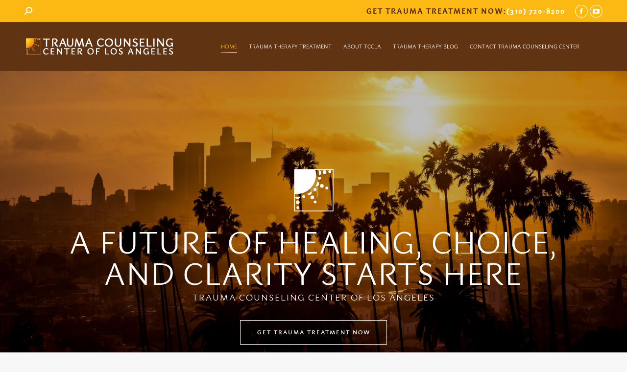

--- FILE ---
content_type: text/html; charset=UTF-8
request_url: https://traumacounseling.com/
body_size: 23238
content:
<!DOCTYPE html>
<!--[if !(IE 6) | !(IE 7) | !(IE 8)  ]><!-->
<html lang="en-US" class="no-js">
<!--<![endif]-->
<head>
	<meta charset="UTF-8" />
				<meta name="viewport" content="width=device-width, initial-scale=1, maximum-scale=1, user-scalable=0"/>
			<meta name="theme-color" content="#d88531"/>	<link rel="profile" href="https://gmpg.org/xfn/11" />
	<meta name='robots' content='index, follow, max-image-preview:large, max-snippet:-1, max-video-preview:-1' />
	<style>img:is([sizes="auto" i], [sizes^="auto," i]) { contain-intrinsic-size: 3000px 1500px }</style>
	
	<!-- This site is optimized with the Yoast SEO Premium plugin v24.9 (Yoast SEO v26.7) - https://yoast.com/wordpress/plugins/seo/ -->
	<title>Trauma Therapy &amp; Counseling | Trauma Counseling Center of LA</title>
	<meta name="description" content="Are you looking for the best trauma therapy center Los Angeles can offer? The Trauma Counseling Center of Los Angeles can help. Call us today at 310-720-8200." />
	<link rel="canonical" href="https://traumacounseling.com/" />
	<meta property="og:locale" content="en_US" />
	<meta property="og:type" content="website" />
	<meta property="og:title" content="Home" />
	<meta property="og:description" content="Are you looking for the best trauma therapy center Los Angeles can offer? The Trauma Counseling Center of Los Angeles can help. Call us today at 310-720-8200." />
	<meta property="og:url" content="https://traumacounseling.com/" />
	<meta property="og:site_name" content="Trauma Counseling Center of Los Angeles" />
	<meta property="article:publisher" content="https://www.facebook.com/tccla.traumacounseling/" />
	<meta property="article:modified_time" content="2022-07-30T15:42:41+00:00" />
	<meta name="twitter:card" content="summary_large_image" />
	<script type="application/ld+json" class="yoast-schema-graph">{"@context":"https://schema.org","@graph":[{"@type":"WebPage","@id":"https://traumacounseling.com/","url":"https://traumacounseling.com/","name":"Trauma Therapy & Counseling | Trauma Counseling Center of LA","isPartOf":{"@id":"https://traumacounseling.com/#website"},"about":{"@id":"https://traumacounseling.com/#organization"},"datePublished":"2016-03-22T21:07:05+00:00","dateModified":"2022-07-30T15:42:41+00:00","description":"Are you looking for the best trauma therapy center Los Angeles can offer? The Trauma Counseling Center of Los Angeles can help. Call us today at 310-720-8200.","breadcrumb":{"@id":"https://traumacounseling.com/#breadcrumb"},"inLanguage":"en-US","potentialAction":[{"@type":"ReadAction","target":["https://traumacounseling.com/"]}]},{"@type":"BreadcrumbList","@id":"https://traumacounseling.com/#breadcrumb","itemListElement":[{"@type":"ListItem","position":1,"name":"Home"}]},{"@type":"WebSite","@id":"https://traumacounseling.com/#website","url":"https://traumacounseling.com/","name":"Trauma Counseling Center of Los Angeles","description":"","publisher":{"@id":"https://traumacounseling.com/#organization"},"potentialAction":[{"@type":"SearchAction","target":{"@type":"EntryPoint","urlTemplate":"https://traumacounseling.com/?s={search_term_string}"},"query-input":{"@type":"PropertyValueSpecification","valueRequired":true,"valueName":"search_term_string"}}],"inLanguage":"en-US"},{"@type":"Organization","@id":"https://traumacounseling.com/#organization","name":"Trauma Counseling Center of Los Angeles","url":"https://traumacounseling.com/","logo":{"@type":"ImageObject","inLanguage":"en-US","@id":"https://traumacounseling.com/#/schema/logo/image/","url":"https://traumacounseling.com/wp-content/uploads/2018/06/Trauma-Counseling-Center-of-Los-Angeles-logo-300.png","contentUrl":"https://traumacounseling.com/wp-content/uploads/2018/06/Trauma-Counseling-Center-of-Los-Angeles-logo-300.png","width":314,"height":44,"caption":"Trauma Counseling Center of Los Angeles"},"image":{"@id":"https://traumacounseling.com/#/schema/logo/image/"},"sameAs":["https://www.facebook.com/tccla.traumacounseling/"]}]}</script>
	<meta name="google-site-verification" content="MJNi_9XZpm0GHEq1g6QQKzoRCmHJw2RnGNVLd5uzahQ" />
	<!-- / Yoast SEO Premium plugin. -->


<link rel='dns-prefetch' href='//platform-api.sharethis.com' />
<link rel='dns-prefetch' href='//cdn.linearicons.com' />
<link rel='dns-prefetch' href='//fonts.googleapis.com' />
<link rel="alternate" type="application/rss+xml" title="Trauma Counseling Center of Los Angeles &raquo; Feed" href="https://traumacounseling.com/feed/" />
<script>
window._wpemojiSettings = {"baseUrl":"https:\/\/s.w.org\/images\/core\/emoji\/16.0.1\/72x72\/","ext":".png","svgUrl":"https:\/\/s.w.org\/images\/core\/emoji\/16.0.1\/svg\/","svgExt":".svg","source":{"concatemoji":"https:\/\/traumacounseling.com\/wp-includes\/js\/wp-emoji-release.min.js?ver=6.8.3"}};
/*! This file is auto-generated */
!function(s,n){var o,i,e;function c(e){try{var t={supportTests:e,timestamp:(new Date).valueOf()};sessionStorage.setItem(o,JSON.stringify(t))}catch(e){}}function p(e,t,n){e.clearRect(0,0,e.canvas.width,e.canvas.height),e.fillText(t,0,0);var t=new Uint32Array(e.getImageData(0,0,e.canvas.width,e.canvas.height).data),a=(e.clearRect(0,0,e.canvas.width,e.canvas.height),e.fillText(n,0,0),new Uint32Array(e.getImageData(0,0,e.canvas.width,e.canvas.height).data));return t.every(function(e,t){return e===a[t]})}function u(e,t){e.clearRect(0,0,e.canvas.width,e.canvas.height),e.fillText(t,0,0);for(var n=e.getImageData(16,16,1,1),a=0;a<n.data.length;a++)if(0!==n.data[a])return!1;return!0}function f(e,t,n,a){switch(t){case"flag":return n(e,"\ud83c\udff3\ufe0f\u200d\u26a7\ufe0f","\ud83c\udff3\ufe0f\u200b\u26a7\ufe0f")?!1:!n(e,"\ud83c\udde8\ud83c\uddf6","\ud83c\udde8\u200b\ud83c\uddf6")&&!n(e,"\ud83c\udff4\udb40\udc67\udb40\udc62\udb40\udc65\udb40\udc6e\udb40\udc67\udb40\udc7f","\ud83c\udff4\u200b\udb40\udc67\u200b\udb40\udc62\u200b\udb40\udc65\u200b\udb40\udc6e\u200b\udb40\udc67\u200b\udb40\udc7f");case"emoji":return!a(e,"\ud83e\udedf")}return!1}function g(e,t,n,a){var r="undefined"!=typeof WorkerGlobalScope&&self instanceof WorkerGlobalScope?new OffscreenCanvas(300,150):s.createElement("canvas"),o=r.getContext("2d",{willReadFrequently:!0}),i=(o.textBaseline="top",o.font="600 32px Arial",{});return e.forEach(function(e){i[e]=t(o,e,n,a)}),i}function t(e){var t=s.createElement("script");t.src=e,t.defer=!0,s.head.appendChild(t)}"undefined"!=typeof Promise&&(o="wpEmojiSettingsSupports",i=["flag","emoji"],n.supports={everything:!0,everythingExceptFlag:!0},e=new Promise(function(e){s.addEventListener("DOMContentLoaded",e,{once:!0})}),new Promise(function(t){var n=function(){try{var e=JSON.parse(sessionStorage.getItem(o));if("object"==typeof e&&"number"==typeof e.timestamp&&(new Date).valueOf()<e.timestamp+604800&&"object"==typeof e.supportTests)return e.supportTests}catch(e){}return null}();if(!n){if("undefined"!=typeof Worker&&"undefined"!=typeof OffscreenCanvas&&"undefined"!=typeof URL&&URL.createObjectURL&&"undefined"!=typeof Blob)try{var e="postMessage("+g.toString()+"("+[JSON.stringify(i),f.toString(),p.toString(),u.toString()].join(",")+"));",a=new Blob([e],{type:"text/javascript"}),r=new Worker(URL.createObjectURL(a),{name:"wpTestEmojiSupports"});return void(r.onmessage=function(e){c(n=e.data),r.terminate(),t(n)})}catch(e){}c(n=g(i,f,p,u))}t(n)}).then(function(e){for(var t in e)n.supports[t]=e[t],n.supports.everything=n.supports.everything&&n.supports[t],"flag"!==t&&(n.supports.everythingExceptFlag=n.supports.everythingExceptFlag&&n.supports[t]);n.supports.everythingExceptFlag=n.supports.everythingExceptFlag&&!n.supports.flag,n.DOMReady=!1,n.readyCallback=function(){n.DOMReady=!0}}).then(function(){return e}).then(function(){var e;n.supports.everything||(n.readyCallback(),(e=n.source||{}).concatemoji?t(e.concatemoji):e.wpemoji&&e.twemoji&&(t(e.twemoji),t(e.wpemoji)))}))}((window,document),window._wpemojiSettings);
</script>
<style id='wp-emoji-styles-inline-css'>

	img.wp-smiley, img.emoji {
		display: inline !important;
		border: none !important;
		box-shadow: none !important;
		height: 1em !important;
		width: 1em !important;
		margin: 0 0.07em !important;
		vertical-align: -0.1em !important;
		background: none !important;
		padding: 0 !important;
	}
</style>
<link rel='stylesheet' id='wp-block-library-css' href='https://traumacounseling.com/wp-includes/css/dist/block-library/style.min.css?ver=6.8.3' media='all' />
<style id='wp-block-library-theme-inline-css'>
.wp-block-audio :where(figcaption){color:#555;font-size:13px;text-align:center}.is-dark-theme .wp-block-audio :where(figcaption){color:#ffffffa6}.wp-block-audio{margin:0 0 1em}.wp-block-code{border:1px solid #ccc;border-radius:4px;font-family:Menlo,Consolas,monaco,monospace;padding:.8em 1em}.wp-block-embed :where(figcaption){color:#555;font-size:13px;text-align:center}.is-dark-theme .wp-block-embed :where(figcaption){color:#ffffffa6}.wp-block-embed{margin:0 0 1em}.blocks-gallery-caption{color:#555;font-size:13px;text-align:center}.is-dark-theme .blocks-gallery-caption{color:#ffffffa6}:root :where(.wp-block-image figcaption){color:#555;font-size:13px;text-align:center}.is-dark-theme :root :where(.wp-block-image figcaption){color:#ffffffa6}.wp-block-image{margin:0 0 1em}.wp-block-pullquote{border-bottom:4px solid;border-top:4px solid;color:currentColor;margin-bottom:1.75em}.wp-block-pullquote cite,.wp-block-pullquote footer,.wp-block-pullquote__citation{color:currentColor;font-size:.8125em;font-style:normal;text-transform:uppercase}.wp-block-quote{border-left:.25em solid;margin:0 0 1.75em;padding-left:1em}.wp-block-quote cite,.wp-block-quote footer{color:currentColor;font-size:.8125em;font-style:normal;position:relative}.wp-block-quote:where(.has-text-align-right){border-left:none;border-right:.25em solid;padding-left:0;padding-right:1em}.wp-block-quote:where(.has-text-align-center){border:none;padding-left:0}.wp-block-quote.is-large,.wp-block-quote.is-style-large,.wp-block-quote:where(.is-style-plain){border:none}.wp-block-search .wp-block-search__label{font-weight:700}.wp-block-search__button{border:1px solid #ccc;padding:.375em .625em}:where(.wp-block-group.has-background){padding:1.25em 2.375em}.wp-block-separator.has-css-opacity{opacity:.4}.wp-block-separator{border:none;border-bottom:2px solid;margin-left:auto;margin-right:auto}.wp-block-separator.has-alpha-channel-opacity{opacity:1}.wp-block-separator:not(.is-style-wide):not(.is-style-dots){width:100px}.wp-block-separator.has-background:not(.is-style-dots){border-bottom:none;height:1px}.wp-block-separator.has-background:not(.is-style-wide):not(.is-style-dots){height:2px}.wp-block-table{margin:0 0 1em}.wp-block-table td,.wp-block-table th{word-break:normal}.wp-block-table :where(figcaption){color:#555;font-size:13px;text-align:center}.is-dark-theme .wp-block-table :where(figcaption){color:#ffffffa6}.wp-block-video :where(figcaption){color:#555;font-size:13px;text-align:center}.is-dark-theme .wp-block-video :where(figcaption){color:#ffffffa6}.wp-block-video{margin:0 0 1em}:root :where(.wp-block-template-part.has-background){margin-bottom:0;margin-top:0;padding:1.25em 2.375em}
</style>
<style id='classic-theme-styles-inline-css'>
/*! This file is auto-generated */
.wp-block-button__link{color:#fff;background-color:#32373c;border-radius:9999px;box-shadow:none;text-decoration:none;padding:calc(.667em + 2px) calc(1.333em + 2px);font-size:1.125em}.wp-block-file__button{background:#32373c;color:#fff;text-decoration:none}
</style>
<style id='caterhamcomputing-cc-child-pages-style-inline-css'>


</style>
<style id='global-styles-inline-css'>
:root{--wp--preset--aspect-ratio--square: 1;--wp--preset--aspect-ratio--4-3: 4/3;--wp--preset--aspect-ratio--3-4: 3/4;--wp--preset--aspect-ratio--3-2: 3/2;--wp--preset--aspect-ratio--2-3: 2/3;--wp--preset--aspect-ratio--16-9: 16/9;--wp--preset--aspect-ratio--9-16: 9/16;--wp--preset--color--black: #000000;--wp--preset--color--cyan-bluish-gray: #abb8c3;--wp--preset--color--white: #FFF;--wp--preset--color--pale-pink: #f78da7;--wp--preset--color--vivid-red: #cf2e2e;--wp--preset--color--luminous-vivid-orange: #ff6900;--wp--preset--color--luminous-vivid-amber: #fcb900;--wp--preset--color--light-green-cyan: #7bdcb5;--wp--preset--color--vivid-green-cyan: #00d084;--wp--preset--color--pale-cyan-blue: #8ed1fc;--wp--preset--color--vivid-cyan-blue: #0693e3;--wp--preset--color--vivid-purple: #9b51e0;--wp--preset--color--accent: #d88531;--wp--preset--color--dark-gray: #111;--wp--preset--color--light-gray: #767676;--wp--preset--gradient--vivid-cyan-blue-to-vivid-purple: linear-gradient(135deg,rgba(6,147,227,1) 0%,rgb(155,81,224) 100%);--wp--preset--gradient--light-green-cyan-to-vivid-green-cyan: linear-gradient(135deg,rgb(122,220,180) 0%,rgb(0,208,130) 100%);--wp--preset--gradient--luminous-vivid-amber-to-luminous-vivid-orange: linear-gradient(135deg,rgba(252,185,0,1) 0%,rgba(255,105,0,1) 100%);--wp--preset--gradient--luminous-vivid-orange-to-vivid-red: linear-gradient(135deg,rgba(255,105,0,1) 0%,rgb(207,46,46) 100%);--wp--preset--gradient--very-light-gray-to-cyan-bluish-gray: linear-gradient(135deg,rgb(238,238,238) 0%,rgb(169,184,195) 100%);--wp--preset--gradient--cool-to-warm-spectrum: linear-gradient(135deg,rgb(74,234,220) 0%,rgb(151,120,209) 20%,rgb(207,42,186) 40%,rgb(238,44,130) 60%,rgb(251,105,98) 80%,rgb(254,248,76) 100%);--wp--preset--gradient--blush-light-purple: linear-gradient(135deg,rgb(255,206,236) 0%,rgb(152,150,240) 100%);--wp--preset--gradient--blush-bordeaux: linear-gradient(135deg,rgb(254,205,165) 0%,rgb(254,45,45) 50%,rgb(107,0,62) 100%);--wp--preset--gradient--luminous-dusk: linear-gradient(135deg,rgb(255,203,112) 0%,rgb(199,81,192) 50%,rgb(65,88,208) 100%);--wp--preset--gradient--pale-ocean: linear-gradient(135deg,rgb(255,245,203) 0%,rgb(182,227,212) 50%,rgb(51,167,181) 100%);--wp--preset--gradient--electric-grass: linear-gradient(135deg,rgb(202,248,128) 0%,rgb(113,206,126) 100%);--wp--preset--gradient--midnight: linear-gradient(135deg,rgb(2,3,129) 0%,rgb(40,116,252) 100%);--wp--preset--font-size--small: 13px;--wp--preset--font-size--medium: 20px;--wp--preset--font-size--large: 36px;--wp--preset--font-size--x-large: 42px;--wp--preset--spacing--20: 0.44rem;--wp--preset--spacing--30: 0.67rem;--wp--preset--spacing--40: 1rem;--wp--preset--spacing--50: 1.5rem;--wp--preset--spacing--60: 2.25rem;--wp--preset--spacing--70: 3.38rem;--wp--preset--spacing--80: 5.06rem;--wp--preset--shadow--natural: 6px 6px 9px rgba(0, 0, 0, 0.2);--wp--preset--shadow--deep: 12px 12px 50px rgba(0, 0, 0, 0.4);--wp--preset--shadow--sharp: 6px 6px 0px rgba(0, 0, 0, 0.2);--wp--preset--shadow--outlined: 6px 6px 0px -3px rgba(255, 255, 255, 1), 6px 6px rgba(0, 0, 0, 1);--wp--preset--shadow--crisp: 6px 6px 0px rgba(0, 0, 0, 1);}:where(.is-layout-flex){gap: 0.5em;}:where(.is-layout-grid){gap: 0.5em;}body .is-layout-flex{display: flex;}.is-layout-flex{flex-wrap: wrap;align-items: center;}.is-layout-flex > :is(*, div){margin: 0;}body .is-layout-grid{display: grid;}.is-layout-grid > :is(*, div){margin: 0;}:where(.wp-block-columns.is-layout-flex){gap: 2em;}:where(.wp-block-columns.is-layout-grid){gap: 2em;}:where(.wp-block-post-template.is-layout-flex){gap: 1.25em;}:where(.wp-block-post-template.is-layout-grid){gap: 1.25em;}.has-black-color{color: var(--wp--preset--color--black) !important;}.has-cyan-bluish-gray-color{color: var(--wp--preset--color--cyan-bluish-gray) !important;}.has-white-color{color: var(--wp--preset--color--white) !important;}.has-pale-pink-color{color: var(--wp--preset--color--pale-pink) !important;}.has-vivid-red-color{color: var(--wp--preset--color--vivid-red) !important;}.has-luminous-vivid-orange-color{color: var(--wp--preset--color--luminous-vivid-orange) !important;}.has-luminous-vivid-amber-color{color: var(--wp--preset--color--luminous-vivid-amber) !important;}.has-light-green-cyan-color{color: var(--wp--preset--color--light-green-cyan) !important;}.has-vivid-green-cyan-color{color: var(--wp--preset--color--vivid-green-cyan) !important;}.has-pale-cyan-blue-color{color: var(--wp--preset--color--pale-cyan-blue) !important;}.has-vivid-cyan-blue-color{color: var(--wp--preset--color--vivid-cyan-blue) !important;}.has-vivid-purple-color{color: var(--wp--preset--color--vivid-purple) !important;}.has-black-background-color{background-color: var(--wp--preset--color--black) !important;}.has-cyan-bluish-gray-background-color{background-color: var(--wp--preset--color--cyan-bluish-gray) !important;}.has-white-background-color{background-color: var(--wp--preset--color--white) !important;}.has-pale-pink-background-color{background-color: var(--wp--preset--color--pale-pink) !important;}.has-vivid-red-background-color{background-color: var(--wp--preset--color--vivid-red) !important;}.has-luminous-vivid-orange-background-color{background-color: var(--wp--preset--color--luminous-vivid-orange) !important;}.has-luminous-vivid-amber-background-color{background-color: var(--wp--preset--color--luminous-vivid-amber) !important;}.has-light-green-cyan-background-color{background-color: var(--wp--preset--color--light-green-cyan) !important;}.has-vivid-green-cyan-background-color{background-color: var(--wp--preset--color--vivid-green-cyan) !important;}.has-pale-cyan-blue-background-color{background-color: var(--wp--preset--color--pale-cyan-blue) !important;}.has-vivid-cyan-blue-background-color{background-color: var(--wp--preset--color--vivid-cyan-blue) !important;}.has-vivid-purple-background-color{background-color: var(--wp--preset--color--vivid-purple) !important;}.has-black-border-color{border-color: var(--wp--preset--color--black) !important;}.has-cyan-bluish-gray-border-color{border-color: var(--wp--preset--color--cyan-bluish-gray) !important;}.has-white-border-color{border-color: var(--wp--preset--color--white) !important;}.has-pale-pink-border-color{border-color: var(--wp--preset--color--pale-pink) !important;}.has-vivid-red-border-color{border-color: var(--wp--preset--color--vivid-red) !important;}.has-luminous-vivid-orange-border-color{border-color: var(--wp--preset--color--luminous-vivid-orange) !important;}.has-luminous-vivid-amber-border-color{border-color: var(--wp--preset--color--luminous-vivid-amber) !important;}.has-light-green-cyan-border-color{border-color: var(--wp--preset--color--light-green-cyan) !important;}.has-vivid-green-cyan-border-color{border-color: var(--wp--preset--color--vivid-green-cyan) !important;}.has-pale-cyan-blue-border-color{border-color: var(--wp--preset--color--pale-cyan-blue) !important;}.has-vivid-cyan-blue-border-color{border-color: var(--wp--preset--color--vivid-cyan-blue) !important;}.has-vivid-purple-border-color{border-color: var(--wp--preset--color--vivid-purple) !important;}.has-vivid-cyan-blue-to-vivid-purple-gradient-background{background: var(--wp--preset--gradient--vivid-cyan-blue-to-vivid-purple) !important;}.has-light-green-cyan-to-vivid-green-cyan-gradient-background{background: var(--wp--preset--gradient--light-green-cyan-to-vivid-green-cyan) !important;}.has-luminous-vivid-amber-to-luminous-vivid-orange-gradient-background{background: var(--wp--preset--gradient--luminous-vivid-amber-to-luminous-vivid-orange) !important;}.has-luminous-vivid-orange-to-vivid-red-gradient-background{background: var(--wp--preset--gradient--luminous-vivid-orange-to-vivid-red) !important;}.has-very-light-gray-to-cyan-bluish-gray-gradient-background{background: var(--wp--preset--gradient--very-light-gray-to-cyan-bluish-gray) !important;}.has-cool-to-warm-spectrum-gradient-background{background: var(--wp--preset--gradient--cool-to-warm-spectrum) !important;}.has-blush-light-purple-gradient-background{background: var(--wp--preset--gradient--blush-light-purple) !important;}.has-blush-bordeaux-gradient-background{background: var(--wp--preset--gradient--blush-bordeaux) !important;}.has-luminous-dusk-gradient-background{background: var(--wp--preset--gradient--luminous-dusk) !important;}.has-pale-ocean-gradient-background{background: var(--wp--preset--gradient--pale-ocean) !important;}.has-electric-grass-gradient-background{background: var(--wp--preset--gradient--electric-grass) !important;}.has-midnight-gradient-background{background: var(--wp--preset--gradient--midnight) !important;}.has-small-font-size{font-size: var(--wp--preset--font-size--small) !important;}.has-medium-font-size{font-size: var(--wp--preset--font-size--medium) !important;}.has-large-font-size{font-size: var(--wp--preset--font-size--large) !important;}.has-x-large-font-size{font-size: var(--wp--preset--font-size--x-large) !important;}
:where(.wp-block-post-template.is-layout-flex){gap: 1.25em;}:where(.wp-block-post-template.is-layout-grid){gap: 1.25em;}
:where(.wp-block-columns.is-layout-flex){gap: 2em;}:where(.wp-block-columns.is-layout-grid){gap: 2em;}
:root :where(.wp-block-pullquote){font-size: 1.5em;line-height: 1.6;}
</style>
<link rel='stylesheet' id='ccchildpagescss-css' href='https://traumacounseling.com/wp-content/plugins/cc-child-pages/includes/css/styles.css?ver=1.43' media='all' />
<link rel='stylesheet' id='ccchildpagesskincss-css' href='https://traumacounseling.com/wp-content/plugins/cc-child-pages/includes/css/skins.css?ver=1.43' media='all' />
<link rel='stylesheet' id='contact-form-7-css' href='https://traumacounseling.com/wp-content/plugins/contact-form-7/includes/css/styles.css?ver=6.1.4' media='all' />
<link rel='stylesheet' id='tp_twitter_plugin_css-css' href='https://traumacounseling.com/wp-content/plugins/recent-tweets-widget/tp_twitter_plugin.css?ver=1.0' media='screen' />
<link rel='stylesheet' id='widget-builder-css' href='https://traumacounseling.com/wp-content/plugins/ultimate-widget-builder-pro-vc/assets/css/home-widget-builder.css?ver=6.8.3' media='all' />
<link rel='stylesheet' id='wonderplugin-carousel-engine-css-css' href='https://traumacounseling.com/wp-content/plugins/wonderplugin-carousel/engine/wonderplugincarouselengine.css?ver=19.5.1PRO' media='all' />
<link rel='stylesheet' id='the7-font-css' href='https://traumacounseling.com/wp-content/themes/dt-the7/fonts/icomoon-the7-font/icomoon-the7-font.min.css?ver=14.0.2.1' media='all' />
<link rel='stylesheet' id='the7-awesome-fonts-css' href='https://traumacounseling.com/wp-content/themes/dt-the7/fonts/FontAwesome/css/all.min.css?ver=14.0.2.1' media='all' />
<link rel='stylesheet' id='the7-awesome-fonts-back-css' href='https://traumacounseling.com/wp-content/themes/dt-the7/fonts/FontAwesome/back-compat.min.css?ver=14.0.2.1' media='all' />
<link rel='stylesheet' id='the7-Defaults-css' href='https://traumacounseling.com/wp-content/uploads/smile_fonts/Defaults/Defaults.css?ver=6.8.3' media='all' />
<link rel='stylesheet' id='easy-social-share-buttons-css' href='https://traumacounseling.com/wp-content/plugins/easy-social-share-buttons3/assets/css/default-retina/easy-social-share-buttons.css?ver=30.5' media='all' />
<link rel='stylesheet' id='essb-cct-style-css' href='https://traumacounseling.com/wp-content/plugins/easy-social-share-buttons3/lib/modules/click-to-tweet/assets/css/styles.css?ver=30.5' media='all' />
<link rel='stylesheet' id='js_composer_front-css' href='https://traumacounseling.com/wp-content/plugins/js_composer/assets/css/js_composer.min.css?ver=6.8.0' media='all' />
<link rel='stylesheet' id='dt-web-fonts-css' href='https://fonts.googleapis.com/css?family=Roboto:100,400,500,600,700%7CRoboto+Condensed:400,600,700' media='all' />
<link rel='stylesheet' id='dt-main-css' href='https://traumacounseling.com/wp-content/themes/dt-the7/css/main.min.css?ver=14.0.2.1' media='all' />
<link rel='stylesheet' id='the7-custom-scrollbar-css' href='https://traumacounseling.com/wp-content/themes/dt-the7/lib/custom-scrollbar/custom-scrollbar.min.css?ver=14.0.2.1' media='all' />
<link rel='stylesheet' id='the7-wpbakery-css' href='https://traumacounseling.com/wp-content/themes/dt-the7/css/wpbakery.min.css?ver=14.0.2.1' media='all' />
<link rel='stylesheet' id='the7-css-vars-css' href='https://traumacounseling.com/wp-content/uploads/the7-css/css-vars.css?ver=b0c308491ad3' media='all' />
<link rel='stylesheet' id='dt-custom-css' href='https://traumacounseling.com/wp-content/uploads/the7-css/custom.css?ver=b0c308491ad3' media='all' />
<link rel='stylesheet' id='dt-media-css' href='https://traumacounseling.com/wp-content/uploads/the7-css/media.css?ver=b0c308491ad3' media='all' />
<link rel='stylesheet' id='the7-mega-menu-css' href='https://traumacounseling.com/wp-content/uploads/the7-css/mega-menu.css?ver=b0c308491ad3' media='all' />
<link rel='stylesheet' id='style-css' href='https://traumacounseling.com/wp-content/themes/dt-the7/style.css?ver=14.0.2.1' media='all' />
<link rel='stylesheet' id='wpmm-frontend-css' href='https://traumacounseling.com/wp-content/plugins/wp-mega-menu-pro/css/style.css?ver=1' media='all' />
<link rel='stylesheet' id='wpmm-dynamic-css-css' href='https://traumacounseling.com/wp-content/plugins/wp-mega-menu-pro/wpmm-dynamic-css/template-dynamic_style.css?timestamp=1768756254&#038;ver=6.8.3' media='all' />
<link rel='stylesheet' id='wpmm-default-responsive-stylesheet-css' href='https://traumacounseling.com/wp-content/plugins/wp-mega-menu-pro/css/default-responsive.css?ver=1' media='all' />
<link rel='stylesheet' id='wpmm-custom-theme-css' href='https://traumacounseling.com/wp-content/plugins/wp-mega-menu-pro/wpmm-dynamic-css/wpmm-custom-theme.css?timestamp=1768756254&#038;ver=1' media='all' />
<link rel='stylesheet' id='wpmm-extra-custom-css' href='https://traumacounseling.com/wp-content/plugins/wp-mega-menu-pro/wpmm-dynamic-css/wpmm-extra-custom.css?timestamp=1768756254&#038;ver=1' media='all' />
<link rel='stylesheet' id='ultimate-vc-addons-style-min-css' href='https://traumacounseling.com/wp-content/plugins/Ultimate_VC_Addons/assets/min-css/ultimate.min.css?ver=3.20.2' media='all' />
<link rel='stylesheet' id='wpmm-responsive-stylesheet-css' href='https://traumacounseling.com/wp-content/plugins/wp-mega-menu-pro/css/responsive.css?ver=6.8.3' media='all' />
<link rel='stylesheet' id='wpmm-animate-css-css' href='https://traumacounseling.com/wp-content/plugins/wp-mega-menu-pro/css/animate.css?ver=2.1.3' media='all' />
<link rel='stylesheet' id='wpmm-colorbox-css' href='https://traumacounseling.com/wp-content/plugins/wp-mega-menu-pro/css/colorbox.css?ver=2.1.3' media='all' />
<link rel='stylesheet' id='wpmm-frontwalker-stylesheet-css' href='https://traumacounseling.com/wp-content/plugins/wp-mega-menu-pro/css/frontend_walker.css?ver=2.1.3' media='all' />
<link rel='stylesheet' id='wpmm-google-fonts-style-css' href='//fonts.googleapis.com/css?family=Open+Sans%3A400%2C300%2C300italic%2C400italic%2C600%2C600italic%2C700&#038;ver=6.8.3' media='all' />
<link rel='stylesheet' id='wpmm-bxslider-style-css' href='https://traumacounseling.com/wp-content/plugins/wp-mega-menu-pro/css/jquery.bxslider.css?ver=2.1.3' media='all' />
<link rel='stylesheet' id='wpmegamenu-linecon-css-css' href='https://traumacounseling.com/wp-content/plugins/wp-mega-menu-pro/css/wpmm-icons/linecon.css?ver=2.1.3' media='all' />
<link rel='stylesheet' id='dashicons-css' href='https://traumacounseling.com/wp-includes/css/dashicons.min.css?ver=6.8.3' media='all' />
<link rel='stylesheet' id='wpmegamenu-genericons-css' href='https://traumacounseling.com/wp-content/plugins/wp-mega-menu-pro/css/wpmm-icons/genericons.css?ver=6.8.3' media='all' />
<link rel='stylesheet' id='wpmegamenu-icomoon-css' href='https://traumacounseling.com/wp-content/plugins/wp-mega-menu-pro/css/wpmm-icons/icomoon.css?ver=6.8.3' media='all' />
<link rel='stylesheet' id='wpmegamenu-icon-picker-fontawesome-css' href='https://traumacounseling.com/wp-content/plugins/wp-mega-menu-pro/css/wpmm-icons/fontawesome.css?ver=6.8.3' media='all' />
<link rel='stylesheet' id='wpmegamenu-icon-picker-fa-solid-css' href='https://traumacounseling.com/wp-content/plugins/wp-mega-menu-pro/css/wpmm-icons/fa-solid.css?ver=6.8.3' media='all' />
<link rel='stylesheet' id='wpmegamenu-icon-picker-fa-regular-css' href='https://traumacounseling.com/wp-content/plugins/wp-mega-menu-pro/css/wpmm-icons/fa-regular.css?ver=6.8.3' media='all' />
<link rel='stylesheet' id='wpmegamenu-icon-picker-fa-brands-css' href='https://traumacounseling.com/wp-content/plugins/wp-mega-menu-pro/css/wpmm-icons/fa-brands.css?ver=6.8.3' media='all' />
<link rel='stylesheet' id='wpmegamenu-font-awesome-style-css' href='https://traumacounseling.com/wp-content/plugins/wp-mega-menu-pro/css/wpmm-icons/font-awesome.min.css?ver=2.1.3' media='all' />
<link rel='stylesheet' id='wpmegamenu-linearicons-css' href='https://cdn.linearicons.com/free/1.0.0/icon-font.min.css?ver=6.8.3' media='all' />
<link rel='stylesheet' id='wpmegamenu-themify-css' href='https://traumacounseling.com/wp-content/plugins/wp-mega-menu-pro/css/wpmm-icons/themify-icons.css?ver=6.8.3' media='all' />
<script src="https://traumacounseling.com/wp-content/plugins/enable-jquery-migrate-helper/js/jquery/jquery-1.12.4-wp.js?ver=1.12.4-wp" id="jquery-core-js"></script>
<script src="https://traumacounseling.com/wp-content/plugins/enable-jquery-migrate-helper/js/jquery-migrate/jquery-migrate-1.4.1-wp.js?ver=1.4.1-wp" id="jquery-migrate-js"></script>
<script src="https://traumacounseling.com/wp-content/plugins/dreamscape-tools/public/js/dreamscape-tools-public.js?ver=1.4.9" id="dreamscape-tools-js"></script>
<script src="https://traumacounseling.com/wp-content/plugins/wonderplugin-carousel/engine/wonderplugincarouselskins.js?ver=19.5.1PRO" id="wonderplugin-carousel-skins-script-js"></script>
<script src="https://traumacounseling.com/wp-content/plugins/wonderplugin-carousel/engine/wonderplugincarousel.js?ver=19.5.1PRO" id="wonderplugin-carousel-script-js"></script>
<script src="https://traumacounseling.com/wp-content/plugins/wonderplugin-gallery/engine/wonderplugingallery.js?ver=16.0.1PRO" id="wonderplugin-gallery-script-js"></script>
<script src="//platform-api.sharethis.com/js/sharethis.js#source=googleanalytics-wordpress#product=ga&amp;property=597237d81328d800122d526c" id="googleanalytics-platform-sharethis-js"></script>
<script id="dt-above-fold-js-extra">
var dtLocal = {"themeUrl":"https:\/\/traumacounseling.com\/wp-content\/themes\/dt-the7","passText":"To view this protected post, enter the password below:","moreButtonText":{"loading":"Loading...","loadMore":"Load more"},"postID":"5","ajaxurl":"https:\/\/traumacounseling.com\/wp-admin\/admin-ajax.php","REST":{"baseUrl":"https:\/\/traumacounseling.com\/wp-json\/the7\/v1","endpoints":{"sendMail":"\/send-mail"}},"contactMessages":{"required":"One or more fields have an error. Please check and try again.","terms":"Please accept the privacy policy.","fillTheCaptchaError":"Please, fill the captcha."},"captchaSiteKey":"","ajaxNonce":"f73d7ed8f0","pageData":{"type":"page","template":"page","layout":null},"themeSettings":{"smoothScroll":"off","lazyLoading":false,"desktopHeader":{"height":100},"ToggleCaptionEnabled":"disabled","ToggleCaption":"Navigation","floatingHeader":{"showAfter":140,"showMenu":false,"height":60,"logo":{"showLogo":true,"html":"<img class=\" preload-me\" src=\"https:\/\/traumacounseling.com\/wp-content\/uploads\/2018\/06\/Trauma-Counseling-Center-of-Los-Angeles-logo-300.png\" srcset=\"https:\/\/traumacounseling.com\/wp-content\/uploads\/2018\/06\/Trauma-Counseling-Center-of-Los-Angeles-logo-300.png 314w, https:\/\/traumacounseling.com\/wp-content\/uploads\/2018\/06\/Trauma-Counseling-Center-of-Los-Angeles-logo-600.png 627w\" width=\"314\" height=\"44\"   sizes=\"314px\" alt=\"Trauma Counseling Center of Los Angeles\" \/>","url":"https:\/\/traumacounseling.com\/"}},"topLine":{"floatingTopLine":{"logo":{"showLogo":false,"html":""}}},"mobileHeader":{"firstSwitchPoint":1050,"secondSwitchPoint":778,"firstSwitchPointHeight":80,"secondSwitchPointHeight":60,"mobileToggleCaptionEnabled":"disabled","mobileToggleCaption":"Menu"},"stickyMobileHeaderFirstSwitch":{"logo":{"html":"<img class=\" preload-me\" src=\"https:\/\/traumacounseling.com\/wp-content\/uploads\/2018\/06\/Trauma-Counseling-Center-of-Los-Angeles-logo-300.png\" srcset=\"https:\/\/traumacounseling.com\/wp-content\/uploads\/2018\/06\/Trauma-Counseling-Center-of-Los-Angeles-logo-300.png 314w, https:\/\/traumacounseling.com\/wp-content\/uploads\/2018\/06\/Trauma-Counseling-Center-of-Los-Angeles-logo-600.png 627w\" width=\"314\" height=\"44\"   sizes=\"314px\" alt=\"Trauma Counseling Center of Los Angeles\" \/>"}},"stickyMobileHeaderSecondSwitch":{"logo":{"html":"<img class=\" preload-me\" src=\"https:\/\/traumacounseling.com\/wp-content\/uploads\/2018\/06\/Trauma-Counseling-Center-of-Los-Angeles-logo-300.png\" srcset=\"https:\/\/traumacounseling.com\/wp-content\/uploads\/2018\/06\/Trauma-Counseling-Center-of-Los-Angeles-logo-300.png 314w, https:\/\/traumacounseling.com\/wp-content\/uploads\/2018\/06\/Trauma-Counseling-Center-of-Los-Angeles-logo-600.png 627w\" width=\"314\" height=\"44\"   sizes=\"314px\" alt=\"Trauma Counseling Center of Los Angeles\" \/>"}},"sidebar":{"switchPoint":990},"boxedWidth":"1340px"},"VCMobileScreenWidth":"768"};
var dtShare = {"shareButtonText":{"facebook":"Share on Facebook","twitter":"Share on X","pinterest":"Pin it","linkedin":"Share on Linkedin","whatsapp":"Share on Whatsapp"},"overlayOpacity":"85"};
</script>
<script src="https://traumacounseling.com/wp-content/themes/dt-the7/js/above-the-fold.min.js?ver=14.0.2.1" id="dt-above-fold-js"></script>
<script src="https://traumacounseling.com/wp-content/plugins/enable-jquery-migrate-helper/js/jquery-ui/core.min.js?ver=1.11.4-wp" id="jquery-ui-core-js"></script>
<script src="https://traumacounseling.com/wp-content/plugins/Ultimate_VC_Addons/assets/min-js/ultimate.min.js?ver=3.20.2" id="ultimate-vc-addons-script-js"></script>
<script src="https://traumacounseling.com/wp-content/plugins/Ultimate_VC_Addons/assets/min-js/ultimate_bg.min.js?ver=3.20.2" id="ultimate-vc-addons-row-bg-js"></script>
<script src="https://traumacounseling.com/wp-content/plugins/wp-mega-menu-pro/js/jquery.bxslider.min.js?ver=2.1.3" id="wpmm-jquery-bxslider-min-js"></script>
<script src="https://traumacounseling.com/wp-content/plugins/wp-mega-menu-pro/js/jquery.actual.js?ver=2.1.3" id="wp_megamenu_actual_scripts-js"></script>
<script src="https://traumacounseling.com/wp-content/plugins/wp-mega-menu-pro/js/jquery.colorbox.js?ver=2.1.3" id="wp_megamenu_colorbox-js"></script>
<script src="https://traumacounseling.com/wp-content/plugins/wp-mega-menu-pro/js/jquery.validate.js?ver=2.1.3" id="wp_megamenu_validate_scripts-js"></script>
<script id="wpmm_ajax-auth-script-js-extra">
var wp_megamenu_ajax_auth_object = {"ajaxurl":"https:\/\/traumacounseling.com\/wp-admin\/admin-ajax.php","redirecturl":"https:\/\/traumacounseling.com","loadingmessage":"Sending user info, please wait..."};
</script>
<script src="https://traumacounseling.com/wp-content/plugins/wp-mega-menu-pro/js/ajax-auth-script.js?ver=2.1.3" id="wpmm_ajax-auth-script-js"></script>
<script src="https://cdn.linearicons.com/free/1.0.0/svgembedder.min.js?ver=6.8.3" id="wpmegamenu-linearicons-js"></script>
<link rel="https://api.w.org/" href="https://traumacounseling.com/wp-json/" /><link rel="alternate" title="JSON" type="application/json" href="https://traumacounseling.com/wp-json/wp/v2/pages/5" /><link rel="EditURI" type="application/rsd+xml" title="RSD" href="https://traumacounseling.com/xmlrpc.php?rsd" />
<link rel='shortlink' href='https://traumacounseling.com/' />
<link rel="alternate" title="oEmbed (JSON)" type="application/json+oembed" href="https://traumacounseling.com/wp-json/oembed/1.0/embed?url=https%3A%2F%2Ftraumacounseling.com%2F" />
<link rel="alternate" title="oEmbed (XML)" type="text/xml+oembed" href="https://traumacounseling.com/wp-json/oembed/1.0/embed?url=https%3A%2F%2Ftraumacounseling.com%2F&#038;format=xml" />
<!-- start Simple Custom CSS and JS -->
<!-- Global site tag (gtag.js) - Google Analytics -->
<script async src="https://www.googletagmanager.com/gtag/js?id=UA-123039358-1"></script>
<script>
  window.dataLayer = window.dataLayer || [];
  function gtag(){dataLayer.push(arguments);}
  gtag('js', new Date());

  gtag('config', 'UA-123039358-1');
</script>
<!-- end Simple Custom CSS and JS -->
<!-- start Simple Custom CSS and JS -->
<link rel="stylesheet" href="/wp-content/plugins/Ultimate_VC_Addons/assets/min-css/ultimate.min.css">
<script type='text/javascript' src='/wp-content/plugins/Ultimate_VC_Addons/assets/min-js/ultimate.min.js?ver=3.16.7'></script>
<!-- end Simple Custom CSS and JS -->
<!-- start Simple Custom CSS and JS -->
<link rel="stylesheet" href="https://use.typekit.net/xwo0wss.css">
<style>
  @import url("https://use.typekit.net/xwo0wss.css");
</style>
<script>
  (function(d) {
    var config = {
      kitId: 'xwo0wss',
      scriptTimeout: 3000,
      async: true
    },
    h=d.documentElement,t=setTimeout(function(){h.className=h.className.replace(/\bwf-loading\b/g,"")+" wf-inactive";},config.scriptTimeout),tk=d.createElement("script"),f=false,s=d.getElementsByTagName("script")[0],a;h.className+=" wf-loading";tk.src='https://use.typekit.net/'+config.kitId+'.js';tk.async=true;tk.onload=tk.onreadystatechange=function(){a=this.readyState;if(f||a&&a!="complete"&&a!="loaded")return;f=true;clearTimeout(t);try{Typekit.load(config)}catch(e){}};s.parentNode.insertBefore(tk,s)
  })(document);
</script>
<!-- end Simple Custom CSS and JS -->
<!-- start Simple Custom CSS and JS -->
<style>
.benefits-1 .vc_column-inner { transition: .2s !important; }
.benefits-1 .vc_column-inner:hover { background-color: rgba(96, 51, 18, 0.7) !important;}

.benefits-2 .vc_column-inner { transition: .2s !important; }
.benefits-2 .vc_column-inner:hover { background-color: rgba(96, 51, 18, 0.7) !important;}

.benefits-3 .vc_column-inner { transition: .2s !important; }
.benefits-3 .vc_column-inner:hover { background-color: rgba(96, 51, 18, 0.7) !important;}

.benefits-4 .vc_column-inner { transition: .2s !important; }
.benefits-4 .vc_column-inner:hover { background-color: rgba(96, 51, 18, 0.7) !important;}

.benefits-1, .benefits-2,.benefits-3,.benefits-4 { position: relative; }
.benefits-1 .anchorb, .benefits-2 .anchorb, .benefits-3 .anchorb, .benefits-4 .anchorb {
  position: absolute; bottom: -5px;  width: 100%; left: 0; 
}
.benefits-1 .anchorb a, .benefits-2 .anchorb a, .benefits-3 .anchorb a, .benefits-4 .anchorb a{
 position: relative; left: initial; width: 70%; 
}

@media only screen and (max-width: 1500px) {
    .menu-text {
        font-size: 11px !important;
    letter-spacing: 0 !Important;
    }
}

@media(max-width:768px) { .row_hero h2 { font-size: 36px !important; line-height: 42px !important; }}
@media(max-width:768px) { .row_hero .vc_empty_space { height: 100px !important; }}

@media(max-width:500px) { .row_hero h1 { padding-top: 15px !important; }}
@media(max-width:500px) { .row_hero h2 { font-size: 30px !important; line-height: 36px !important; }}
@media(max-width:500px) { .row_hero .vc_empty_space { height: 50px !important; }}


vc_column-inner.anchorb {
  position: absolute;
  bottom: 0px;
}</style>
<!-- end Simple Custom CSS and JS -->
<meta name="google-site-verification" content="b3QxamGjfvxcmpHxxFU3D88iArIjDZJqYGv9sk9xbTE" />
<meta name="msvalidate.01" content="7B81B13B52D019C522B4438AFFAE7346" />
<!--[if IE 9]> <script>var _gambitParallaxIE9 = true;</script> <![endif]--><!-- Schema And Structured Data For WP v1.0.1 - -->
<script type="application/ld+json">
[{"@context":"http:\/\/schema.org","@type":"WebSite","id":"#website","url":"https:\/\/traumacounseling.com","name":"Trauma Counseling Center of Los Angeles","potentialAction":{"@type":"SearchAction","target":"https:\/\/traumacounseling.com\/?s={search_term_string}","query-input":"required name=search_term_string"}},

{"@context":"http:\/\/schema.org","@type":"WebPage","name":"Home","url":"https:\/\/traumacounseling.com\/","description":"","mainEntity":{"@type":"Article","mainEntityOfPage":"https:\/\/traumacounseling.com\/","image":"http:\/\/e4b.6fb.myftpupload.com\/wp-content\/uploads\/2019\/06\/Trauma-Counseling-Structured-data-Logo.png","headline":"Home","description":"","datePublished":"March 22, 2016","dateModified":"July 30, 2022","author":{"@type":"Person","name":"Kate Truitt"},"Publisher":{"@type":"Organization","logo":{"@type":"ImageObject","url":"http:\/\/e4b.6fb.myftpupload.com\/wp-content\/uploads\/2019\/06\/Trauma-Counseling-Structured-data-Logo.png","width":"160","height":"50"},"name":"Trauma Counseling Center of Los Angeles"}},"image":{"@type":"ImageObject","url":"http:\/\/e4b.6fb.myftpupload.com\/wp-content\/uploads\/2019\/06\/Trauma-Counseling-Structured-data-Logo.png","width":"160","height":"50"}},

{"@context":"http:\/\/schema.org","@type":"Organization","name":"Trauma Counseling Center of Los Angeles","url":"","sameAs":[["https:\/\/www.facebook.com\/tccla.traumacounseling\/"],["https:\/\/www.youtube.com\/channel\/UCIcS27ACn6i7Y-Sf-lNsQWg"]],"logo":{"@type":"ImageObject","url":"http:\/\/e4b.6fb.myftpupload.com\/wp-content\/uploads\/2019\/06\/Trauma-Counseling-Structured-data-Logo.png","width":"160","height":"50"},"alternateName":"Trauma Counseling Center of Los Angeles","contactPoint":{"@type":"ContactPoint","contactType":"reservations","telephone":"+14243720611"}}]
</script>

<noscript><style>.vce-row-container .vcv-lozad {display: none}</style></noscript><meta name="generator" content="Powered by Visual Composer Website Builder - fast and easy-to-use drag and drop visual editor for WordPress."/><style type="text/css">.essb_links_list li.essb_totalcount_item .essb_t_l_big .essb_t_nb:after, .essb_links_list li.essb_totalcount_item .essb_t_r_big .essb_t_nb:after { color: #777777;content: "shares";display: block;font-size: 11px;font-weight: normal;text-align: center;text-transform: uppercase;margin-top: -5px; } .essb_links_list li.essb_totalcount_item .essb_t_l_big, .essb_links_list li.essb_totalcount_item .essb_t_r_big { text-align: center; }.essb_displayed_sidebar .essb_links_list li.essb_totalcount_item .essb_t_l_big .essb_t_nb:after, .essb_displayed_sidebar .essb_links_list li.essb_totalcount_item .essb_t_r_big .essb_t_nb:after { margin-top: 0px; } .essb_displayed_sidebar_right .essb_links_list li.essb_totalcount_item .essb_t_l_big .essb_t_nb:after, .essb_displayed_sidebar_right .essb_links_list li.essb_totalcount_item .essb_t_r_big .essb_t_nb:after { margin-top: 0px; } .essb_totalcount_item_before, .essb_totalcount_item_after { display: block !important; }.essb_totalcount_item_before .essb_totalcount, .essb_totalcount_item_after .essb_totalcount { border: 0px !important; }.essb_counter_insidebeforename { margin-right: 5px; font-weight: bold; }.essb_width_columns_1 li { width: 100%; }.essb_width_columns_1 li a { width: 92%; }.essb_width_columns_2 li { width: 49%; }.essb_width_columns_2 li a { width: 86%; }.essb_width_columns_3 li { width: 32%; }.essb_width_columns_3 li a { width: 80%; }.essb_width_columns_4 li { width: 24%; }.essb_width_columns_4 li a { width: 70%; }.essb_width_columns_5 li { width: 19.5%; }.essb_width_columns_5 li a { width: 60%; }.essb_links li.essb_totalcount_item_before, .essb_width_columns_1 li.essb_totalcount_item_after { width: 100%; text-align: left; }.essb_network_align_center a { text-align: center; }.essb_network_align_right .essb_network_name { float: right;}</style>
<script type="text/javascript">var essb_settings = {"ajax_url":"https:\/\/traumacounseling.com\/wp-admin\/admin-ajax.php","essb3_nonce":"39777987e4","essb3_plugin_url":"https:\/\/traumacounseling.com\/wp-content\/plugins\/easy-social-share-buttons3","essb3_facebook_total":true,"essb3_admin_ajax":false,"essb3_internal_counter":false,"essb3_stats":false,"essb3_ga":false,"essb3_ga_mode":"simple","essb3_counter_button_min":0,"essb3_counter_total_min":0,"blog_url":"https:\/\/traumacounseling.com\/","ajax_type":"wp","essb3_postfloat_stay":false,"essb3_no_counter_mailprint":false,"essb3_single_ajax":false,"twitter_counter":"self","post_id":5};</script><script>
(function() {
	(function (i, s, o, g, r, a, m) {
		i['GoogleAnalyticsObject'] = r;
		i[r] = i[r] || function () {
				(i[r].q = i[r].q || []).push(arguments)
			}, i[r].l = 1 * new Date();
		a = s.createElement(o),
			m = s.getElementsByTagName(o)[0];
		a.async = 1;
		a.src = g;
		m.parentNode.insertBefore(a, m)
	})(window, document, 'script', 'https://google-analytics.com/analytics.js', 'ga');

	ga('create', 'UA-83205860-1', 'auto');
			ga('send', 'pageview');
	})();
</script>
<meta name="generator" content="Powered by WPBakery Page Builder - drag and drop page builder for WordPress."/>
<link rel="icon" href="https://traumacounseling.com/wp-content/uploads/2018/06/Trauma-Counseling-Center-of-Los-Angeles-fav-16-01.png" type="image/png" sizes="16x16"/><link rel="icon" href="https://traumacounseling.com/wp-content/uploads/2018/06/Trauma-Counseling-Center-of-Los-Angeles-fav-32-01.png" type="image/png" sizes="32x32"/><link rel="apple-touch-icon" href="https://traumacounseling.com/wp-content/uploads/2018/06/Trauma-Counseling-Center-of-Los-Angeles-fav-60-01.png"><link rel="apple-touch-icon" sizes="76x76" href="https://traumacounseling.com/wp-content/uploads/2018/06/Trauma-Counseling-Center-of-Los-Angeles-fav-76-01.png"><link rel="apple-touch-icon" sizes="120x120" href="https://traumacounseling.com/wp-content/uploads/2018/06/Trauma-Counseling-Center-of-Los-Angeles-fav-120-01.png"><link rel="apple-touch-icon" sizes="152x152" href="https://traumacounseling.com/wp-content/uploads/2018/06/Trauma-Counseling-Center-of-Los-Angeles-fav-152-01.png"><!-- BEGIN Adobe Fonts for WordPress --><script>
  (function(d) {
    var config = {
      kitId: 'xwo0wss',
      scriptTimeout: 3000,
      async: true
    },
    h=d.documentElement,t=setTimeout(function(){h.className=h.className.replace(/\bwf-loading\b/g,"")+" wf-inactive";},config.scriptTimeout),tk=d.createElement("script"),f=false,s=d.getElementsByTagName("script")[0],a;h.className+=" wf-loading";tk.src='https://use.typekit.net/'+config.kitId+'.js';tk.async=true;tk.onload=tk.onreadystatechange=function(){a=this.readyState;if(f||a&&a!="complete"&&a!="loaded")return;f=true;clearTimeout(t);try{Typekit.load(config)}catch(e){}};s.parentNode.insertBefore(tk,s)
  })(document);
</script><style type='text/css'>h1, h2, h3, h4, h5, h6 {
  font-family: "sharik-sans" !important;
font-weight: 300 !important;
letter-spacing: 2px;
  }

p{
  font-family: "sharik-sans" !important;
font-weight: 300 !important;
  }

.menu-text {
  font-family: "sharik-sans"!important;
font-style: normal;
font-weight: 300 !important;

  }

.page-title {
  font-family: "sharik-sans"!important;
font-style: normal;
font-weight: 300 !important;
letter-spacing: 2px;
  }
.mini-contacts {
  font-family: "sharik-sans"!important;
font-style: normal;
font-weight: 100 !important;
letter-spacing: 2px;
  }

.widget-title {
  font-family: "sharik-sans"!important;
font-style: normal;
font-weight: 300 !important;
letter-spacing: 2px;
  }

.menu-item {
  font-family: "sharik-sans"!important;
font-style: normal;
font-weight: 300 !important;
letter-spacing: 2px;
  }

.ubtn-text  {
  font-family: "sharik-sans"!important;
font-style: normal;
font-weight: 500 !important;
text-transform: uppercase !important;
letter-spacing: 2px;
  }

li {font-family: "sharik-sans" !important;
font-weight: 300 !important;}

.mini-contacts {font-weight: 700 !important; color: #603312 !important;}</style><!-- END Adobe Fonts for WordPress --><style type="text/css" data-type="vc_shortcodes-custom-css">.vc_custom_1550698210790{margin-top: -70px !important;}.vc_custom_1528995737835{border-right-width: 1px !important;border-left-width: 1px !important;padding-right: 20px !important;padding-left: 20px !important;border-left-color: #ffda00 !important;border-left-style: solid !important;border-right-color: #ffda00 !important;border-right-style: solid !important;}.vc_custom_1532010582947{margin-bottom: -70px !important;}.vc_custom_1578937521320{padding-top: 50px !important;padding-right: 50px !important;padding-bottom: 50px !important;padding-left: 50px !important;}.vc_custom_1578932810318{padding: 50px !important;}.vc_custom_1578932816922{padding: 50px !important;}.vc_custom_1578932823882{padding: 50px !important;background-position: center !important;background-repeat: no-repeat !important;background-size: cover !important;}.vc_custom_1578932832057{padding: 50px !important;}.vc_custom_1578937737909{padding-bottom: 20px !important;}.vc_custom_1578937559273{margin-bottom: 50px !important;}.vc_custom_1578937745605{padding-bottom: 20px !important;}.vc_custom_1578937596442{margin-bottom: 50px !important;}.vc_custom_1578937788385{padding-bottom: 20px !important;}.vc_custom_1578937602614{margin-bottom: 50px !important;}.vc_custom_1578937775117{padding-bottom: 20px !important;}.vc_custom_1578937617636{margin-bottom: 50px !important;}.vc_custom_1579021743106{padding-bottom: 20px !important;}.vc_custom_1578937625723{margin-bottom: 50px !important;}.vc_custom_1532008617766{background-image: url(http://e4b.6fb.myftpupload.com/wp-content/uploads/2018/07/TCCLA-New-Image-1.jpeg?id=1133) !important;background-position: center !important;background-repeat: no-repeat !important;background-size: cover !important;}.vc_custom_1528997649807{border-right-width: 1px !important;border-left-width: 1px !important;padding-right: 20px !important;padding-left: 20px !important;border-left-color: #ffda00 !important;border-left-style: solid !important;border-right-color: #ffda00 !important;border-right-style: solid !important;}</style><noscript><style> .wpb_animate_when_almost_visible { opacity: 1; }</style></noscript><style id='the7-custom-inline-css' type='text/css'>
#comments { display:none !important; }

@media(min-width: 990px) {
#sidebar { margin-top: -150px !important;}
}

#content ul li { list-style: inherit !important; margin-left: 10px;  }
#content ol li { list-style: inherit !important; margin-left: 10px;  }

.vc_column-inner.vc_custom_1529002349620 { padding-top: 0 !important;}

</style>
</head>
<body id="the7-body" class="home wp-singular page-template-default page page-id-5 wp-embed-responsive wp-theme-dt-the7 vcwb title-off dt-responsive-on right-mobile-menu-close-icon ouside-menu-close-icon mobile-hamburger-close-bg-enable mobile-hamburger-close-bg-hover-enable  fade-medium-mobile-menu-close-icon fade-medium-menu-close-icon srcset-enabled btn-flat custom-btn-color custom-btn-hover-color sticky-mobile-header top-header first-switch-logo-left first-switch-menu-right second-switch-logo-left second-switch-menu-right right-mobile-menu layzr-loading-on popup-message-style the7-ver-14.0.2.1 dt-fa-compatibility wpb-js-composer js-comp-ver-6.8.0 vc_responsive">
<!-- The7 14.0.2.1 -->

<div id="page" >
	<a class="skip-link screen-reader-text" href="#content">Skip to content</a>

<div class="masthead inline-header center widgets full-height full-width shadow-decoration shadow-mobile-header-decoration small-mobile-menu-icon dt-parent-menu-clickable show-sub-menu-on-hover" >

	<div class="top-bar line-content top-bar-line-hide">
	<div class="top-bar-bg" ></div>
	<div class="left-widgets mini-widgets"><div class="mini-search show-on-desktop near-logo-first-switch near-logo-second-switch popup-search custom-icon"><form class="searchform mini-widget-searchform" role="search" method="get" action="https://traumacounseling.com/">

	<div class="screen-reader-text">Search:</div>

	
		<a href="" class="submit text-disable" data-wpel-link="internal" target="_self" rel="follow noopener noreferrer"><i class=" mw-icon the7-mw-icon-search-bold"></i></a>
		<div class="popup-search-wrap">
			<input type="text" aria-label="Search" class="field searchform-s" name="s" value="" placeholder="Type and hit enter …" title="Search form"/>
			<a href="" class="search-icon" aria-label="Search" data-wpel-link="internal" target="_self" rel="follow noopener noreferrer"><i class="the7-mw-icon-search-bold" aria-hidden="true"></i></a>
		</div>

			<input type="submit" class="assistive-text searchsubmit" value="Go!"/>
</form>
</div></div><div class="right-widgets mini-widgets"><span class="mini-contacts phone show-on-desktop in-top-bar-left in-top-bar">Get Trauma Treatment Now: <a href="tel:3107208200" data-wpel-link="internal" target="_self" rel="follow noopener noreferrer">(310) 720-8200</a> </span><div class="soc-ico show-on-desktop in-top-bar-right in-menu-second-switch disabled-bg custom-border border-on hover-disabled-bg hover-custom-border hover-border-on"><a title="Facebook page opens in new window" href="https://www.facebook.com/traumacounselingcenter/" target="_blank" class="facebook" data-wpel-link="external" rel="nofollow external noopener noreferrer"><span class="soc-font-icon"></span><span class="screen-reader-text">Facebook page opens in new window</span></a><a title="YouTube page opens in new window" href="https://www.youtube.com/channel/UChijPorSvDq4gio4Su1uu7Q" target="_blank" class="you-tube" data-wpel-link="external" rel="nofollow external noopener noreferrer"><span class="soc-font-icon"></span><span class="screen-reader-text">YouTube page opens in new window</span></a></div></div></div>

	<header class="header-bar" role="banner">

		<div class="branding">
	<div id="site-title" class="assistive-text">Trauma Counseling Center of Los Angeles</div>
	<div id="site-description" class="assistive-text"></div>
	<a class="same-logo" href="https://traumacounseling.com/" data-wpel-link="internal" target="_self" rel="follow noopener noreferrer"><img class=" preload-me" src="https://traumacounseling.com/wp-content/uploads/2018/06/Trauma-Counseling-Center-of-Los-Angeles-logo-300.png" srcset="https://traumacounseling.com/wp-content/uploads/2018/06/Trauma-Counseling-Center-of-Los-Angeles-logo-300.png 314w, https://traumacounseling.com/wp-content/uploads/2018/06/Trauma-Counseling-Center-of-Los-Angeles-logo-600.png 627w" width="314" height="44"   sizes="314px" alt="Trauma Counseling Center of Los Angeles" /></a></div>

		<ul id="primary-menu" class="main-nav underline-decoration upwards-line outside-item-remove-margin"><li class="menu-item menu-item-type-post_type menu-item-object-page menu-item-home current-menu-item page_item page-item-5 current_page_item menu-item-74 act first depth-0"><a href="https://traumacounseling.com/" data-level="1" data-wpel-link="internal" target="_self" rel="follow noopener noreferrer"><span class="menu-item-text"><span class="menu-text">Home</span></span></a></li> <li class="menu-item menu-item-type-post_type menu-item-object-page menu-item-has-children menu-item-72 has-children depth-0"><a href="https://traumacounseling.com/trauma-therapy-treatment-center-los-angeles/" data-level="1" aria-haspopup="true" aria-expanded="false" data-wpel-link="internal" target="_self" rel="follow noopener noreferrer"><span class="menu-item-text"><span class="menu-text">Trauma Therapy Treatment</span></span></a><ul class="sub-nav level-arrows-on" role="group"><li class="menu-item menu-item-type-post_type menu-item-object-page menu-item-1026 first depth-1"><a href="https://traumacounseling.com/trauma-therapy-treatment-center-los-angeles/individual-trauma-therapy/" data-level="2" data-wpel-link="internal" target="_self" rel="follow noopener noreferrer"><span class="menu-item-text"><span class="menu-text">Individual Trauma Therapy</span></span></a></li> <li class="menu-item menu-item-type-post_type menu-item-object-page menu-item-476 depth-1"><a href="https://traumacounseling.com/trauma-therapy-treatment-center-los-angeles/anxiety-therapy/" data-level="2" data-wpel-link="internal" target="_self" rel="follow noopener noreferrer"><span class="menu-item-text"><span class="menu-text">Anxiety Therapy</span></span></a></li> <li class="menu-item menu-item-type-post_type menu-item-object-page menu-item-483 depth-1"><a href="https://traumacounseling.com/trauma-therapy-treatment-center-los-angeles/emdr-therapy/" data-level="2" data-wpel-link="internal" target="_self" rel="follow noopener noreferrer"><span class="menu-item-text"><span class="menu-text">EMDR Therapy</span></span></a></li> <li class="menu-item menu-item-type-post_type menu-item-object-page menu-item-484 depth-1"><a href="https://traumacounseling.com/trauma-therapy-treatment-center-los-angeles/brainspotting-therapy/" data-level="2" data-wpel-link="internal" target="_self" rel="follow noopener noreferrer"><span class="menu-item-text"><span class="menu-text">Brainspotting</span></span></a></li> <li class="menu-item menu-item-type-post_type menu-item-object-page menu-item-1272 depth-1"><a href="https://traumacounseling.com/trauma-therapy-treatment-center-los-angeles/havening-techniques/" data-level="2" data-wpel-link="internal" target="_self" rel="follow noopener noreferrer"><span class="menu-item-text"><span class="menu-text">Havening Techniques</span></span></a></li> <li class="menu-item menu-item-type-post_type menu-item-object-page menu-item-485 depth-1"><a href="https://traumacounseling.com/trauma-therapy-treatment-center-los-angeles/cognitive-behavioral-therapy/" data-level="2" data-wpel-link="internal" target="_self" rel="follow noopener noreferrer"><span class="menu-item-text"><span class="menu-text">Cognitive Behavioral Therapy</span></span></a></li> <li class="menu-item menu-item-type-post_type menu-item-object-page menu-item-583 depth-1"><a href="https://traumacounseling.com/trauma-therapy-treatment-center-los-angeles/somatic-therapy/" data-level="2" data-wpel-link="internal" target="_self" rel="follow noopener noreferrer"><span class="menu-item-text"><span class="menu-text">Somatic Therapy</span></span></a></li> <li class="menu-item menu-item-type-post_type menu-item-object-page menu-item-1024 depth-1"><a href="https://traumacounseling.com/trauma-therapy-treatment-center-los-angeles/childhood-trauma-recovery/" data-level="2" data-wpel-link="internal" target="_self" rel="follow noopener noreferrer"><span class="menu-item-text"><span class="menu-text">Effects of Childhood Trauma</span></span></a></li> <li class="menu-item menu-item-type-post_type menu-item-object-page menu-item-1025 depth-1"><a href="https://traumacounseling.com/trauma-therapy-treatment-center-los-angeles/continuing-care-for-trauma-therapy/" data-level="2" data-wpel-link="internal" target="_self" rel="follow noopener noreferrer"><span class="menu-item-text"><span class="menu-text">Continuing Care</span></span></a></li> <li class="menu-item menu-item-type-post_type menu-item-object-page menu-item-1190 depth-1"><a href="https://traumacounseling.com/trauma-therapy-treatment-center-los-angeles/ptsd-treatment/" data-level="2" data-wpel-link="internal" target="_self" rel="follow noopener noreferrer"><span class="menu-item-text"><span class="menu-text">Post Traumatic Stress Disorder Treatment</span></span></a></li> <li class="menu-item menu-item-type-post_type menu-item-object-page menu-item-1191 depth-1"><a href="https://traumacounseling.com/trauma-therapy-treatment-center-los-angeles/trauma-and-stressor-related-disorders/" data-level="2" data-wpel-link="internal" target="_self" rel="follow noopener noreferrer"><span class="menu-item-text"><span class="menu-text">Trauma and Stressor Related Disorders</span></span></a></li> <li class="menu-item menu-item-type-post_type menu-item-object-page menu-item-1441 depth-1"><a href="https://traumacounseling.com/trauma-therapy-treatment-center-los-angeles/mindfulness-based-stress-reduction/" data-level="2" data-wpel-link="internal" target="_self" rel="follow noopener noreferrer"><span class="menu-item-text"><span class="menu-text">Mindfulness Based Stress Reduction</span></span></a></li> <li class="menu-item menu-item-type-post_type menu-item-object-page menu-item-1439 depth-1"><a href="https://traumacounseling.com/trauma-therapy-treatment-center-los-angeles/cognitive-processing-therapy/" data-level="2" data-wpel-link="internal" target="_self" rel="follow noopener noreferrer"><span class="menu-item-text"><span class="menu-text">Cognitive Processing Therapy</span></span></a></li> </ul></li> <li class="menu-item menu-item-type-post_type menu-item-object-page menu-item-has-children menu-item-1027 has-children depth-0"><a href="https://traumacounseling.com/about-trauma-counseling-center-of-los-angeles/" data-level="1" aria-haspopup="true" aria-expanded="false" data-wpel-link="internal" target="_self" rel="follow noopener noreferrer"><span class="menu-item-text"><span class="menu-text">About TCCLA</span></span></a><ul class="sub-nav level-arrows-on" role="group"><li class="menu-item menu-item-type-post_type menu-item-object-page menu-item-1028 first depth-1"><a href="https://traumacounseling.com/about-trauma-counseling-center-of-los-angeles/frequently-asked-questions-about-trauma-counseling/" data-level="2" data-wpel-link="internal" target="_self" rel="follow noopener noreferrer"><span class="menu-item-text"><span class="menu-text">Frequently Asked Questions</span></span></a></li> <li class="menu-item menu-item-type-post_type menu-item-object-page menu-item-1030 depth-1"><a href="https://traumacounseling.com/about-trauma-counseling-center-of-los-angeles/trauma-therapy-staff-los-angeles/" data-level="2" data-wpel-link="internal" target="_self" rel="follow noopener noreferrer"><span class="menu-item-text"><span class="menu-text">Trauma Therapy Team</span></span></a></li> <li class="menu-item menu-item-type-post_type menu-item-object-page menu-item-1029 depth-1"><a href="https://traumacounseling.com/about-trauma-counseling-center-of-los-angeles/trauma-therapy-careers/" data-level="2" data-wpel-link="internal" target="_self" rel="follow noopener noreferrer"><span class="menu-item-text"><span class="menu-text">Trauma Therapy Careers</span></span></a></li> <li class="menu-item menu-item-type-post_type menu-item-object-page menu-item-1832 depth-1"><a href="https://traumacounseling.com/social-justice-resources-home/" data-level="2" data-wpel-link="internal" target="_self" rel="follow noopener noreferrer"><span class="menu-item-text"><span class="menu-text">Social Justice Resources</span></span></a></li> <li class="menu-item menu-item-type-post_type menu-item-object-page menu-item-1245 depth-1"><a href="https://traumacounseling.com/additional-resources/" data-level="2" data-wpel-link="internal" target="_self" rel="follow noopener noreferrer"><span class="menu-item-text"><span class="menu-text">Additional Resources</span></span></a></li> </ul></li> <li class="menu-item menu-item-type-post_type menu-item-object-page menu-item-has-children menu-item-1374 has-children depth-0"><a href="https://traumacounseling.com/trauma-therapy-blog/" data-level="1" aria-haspopup="true" aria-expanded="false" data-wpel-link="internal" target="_self" rel="follow noopener noreferrer"><span class="menu-item-text"><span class="menu-text">Trauma Therapy Blog</span></span></a><ul class="sub-nav level-arrows-on" role="group"><li class="menu-item menu-item-type-post_type menu-item-object-page menu-item-1358 first depth-1"><a href="https://traumacounseling.com/video-lectures/" data-level="2" data-wpel-link="internal" target="_self" rel="follow noopener noreferrer"><span class="menu-item-text"><span class="menu-text">Video Lectures</span></span></a></li> <li class="menu-item menu-item-type-post_type menu-item-object-page menu-item-1412 depth-1"><a href="https://traumacounseling.com/trauma-therapy-blog/" data-level="2" data-wpel-link="internal" target="_self" rel="follow noopener noreferrer"><span class="menu-item-text"><span class="menu-text">Trauma Therapy Blog</span></span></a></li> </ul></li> <li class="menu-item menu-item-type-post_type menu-item-object-page menu-item-has-children menu-item-1031 last has-children depth-0"><a href="https://traumacounseling.com/contact-trauma-counseling-center-of-los-angeles/" data-level="1" aria-haspopup="true" aria-expanded="false" data-wpel-link="internal" target="_self" rel="follow noopener noreferrer"><span class="menu-item-text"><span class="menu-text">Contact Trauma Counseling Center</span></span></a><ul class="sub-nav level-arrows-on" role="group"><li class="menu-item menu-item-type-post_type menu-item-object-page menu-item-1442 first depth-1"><a href="https://traumacounseling.com/about-trauma-counseling-center-of-los-angeles/subscribe-to-newsletters/" data-level="2" data-wpel-link="internal" target="_self" rel="follow noopener noreferrer"><span class="menu-item-text"><span class="menu-text">Subscribe to our Newsletter</span></span></a></li> </ul></li> </ul>
		
	</header>

</div>
<div role="navigation" aria-label="Main Menu" class="dt-mobile-header mobile-menu-show-divider">
	<div class="dt-close-mobile-menu-icon" aria-label="Close" role="button" tabindex="0"><div class="close-line-wrap"><span class="close-line"></span><span class="close-line"></span><span class="close-line"></span></div></div>	<ul id="mobile-menu" class="mobile-main-nav">
		<li class="menu-item menu-item-type-post_type menu-item-object-page menu-item-home current-menu-item page_item page-item-5 current_page_item menu-item-74 act first depth-0"><a href="https://traumacounseling.com/" data-level="1" data-wpel-link="internal" target="_self" rel="follow noopener noreferrer"><span class="menu-item-text"><span class="menu-text">Home</span></span></a></li> <li class="menu-item menu-item-type-post_type menu-item-object-page menu-item-has-children menu-item-72 has-children depth-0"><a href="https://traumacounseling.com/trauma-therapy-treatment-center-los-angeles/" data-level="1" aria-haspopup="true" aria-expanded="false" data-wpel-link="internal" target="_self" rel="follow noopener noreferrer"><span class="menu-item-text"><span class="menu-text">Trauma Therapy Treatment</span></span></a><ul class="sub-nav level-arrows-on" role="group"><li class="menu-item menu-item-type-post_type menu-item-object-page menu-item-1026 first depth-1"><a href="https://traumacounseling.com/trauma-therapy-treatment-center-los-angeles/individual-trauma-therapy/" data-level="2" data-wpel-link="internal" target="_self" rel="follow noopener noreferrer"><span class="menu-item-text"><span class="menu-text">Individual Trauma Therapy</span></span></a></li> <li class="menu-item menu-item-type-post_type menu-item-object-page menu-item-476 depth-1"><a href="https://traumacounseling.com/trauma-therapy-treatment-center-los-angeles/anxiety-therapy/" data-level="2" data-wpel-link="internal" target="_self" rel="follow noopener noreferrer"><span class="menu-item-text"><span class="menu-text">Anxiety Therapy</span></span></a></li> <li class="menu-item menu-item-type-post_type menu-item-object-page menu-item-483 depth-1"><a href="https://traumacounseling.com/trauma-therapy-treatment-center-los-angeles/emdr-therapy/" data-level="2" data-wpel-link="internal" target="_self" rel="follow noopener noreferrer"><span class="menu-item-text"><span class="menu-text">EMDR Therapy</span></span></a></li> <li class="menu-item menu-item-type-post_type menu-item-object-page menu-item-484 depth-1"><a href="https://traumacounseling.com/trauma-therapy-treatment-center-los-angeles/brainspotting-therapy/" data-level="2" data-wpel-link="internal" target="_self" rel="follow noopener noreferrer"><span class="menu-item-text"><span class="menu-text">Brainspotting</span></span></a></li> <li class="menu-item menu-item-type-post_type menu-item-object-page menu-item-1272 depth-1"><a href="https://traumacounseling.com/trauma-therapy-treatment-center-los-angeles/havening-techniques/" data-level="2" data-wpel-link="internal" target="_self" rel="follow noopener noreferrer"><span class="menu-item-text"><span class="menu-text">Havening Techniques</span></span></a></li> <li class="menu-item menu-item-type-post_type menu-item-object-page menu-item-485 depth-1"><a href="https://traumacounseling.com/trauma-therapy-treatment-center-los-angeles/cognitive-behavioral-therapy/" data-level="2" data-wpel-link="internal" target="_self" rel="follow noopener noreferrer"><span class="menu-item-text"><span class="menu-text">Cognitive Behavioral Therapy</span></span></a></li> <li class="menu-item menu-item-type-post_type menu-item-object-page menu-item-583 depth-1"><a href="https://traumacounseling.com/trauma-therapy-treatment-center-los-angeles/somatic-therapy/" data-level="2" data-wpel-link="internal" target="_self" rel="follow noopener noreferrer"><span class="menu-item-text"><span class="menu-text">Somatic Therapy</span></span></a></li> <li class="menu-item menu-item-type-post_type menu-item-object-page menu-item-1024 depth-1"><a href="https://traumacounseling.com/trauma-therapy-treatment-center-los-angeles/childhood-trauma-recovery/" data-level="2" data-wpel-link="internal" target="_self" rel="follow noopener noreferrer"><span class="menu-item-text"><span class="menu-text">Effects of Childhood Trauma</span></span></a></li> <li class="menu-item menu-item-type-post_type menu-item-object-page menu-item-1025 depth-1"><a href="https://traumacounseling.com/trauma-therapy-treatment-center-los-angeles/continuing-care-for-trauma-therapy/" data-level="2" data-wpel-link="internal" target="_self" rel="follow noopener noreferrer"><span class="menu-item-text"><span class="menu-text">Continuing Care</span></span></a></li> <li class="menu-item menu-item-type-post_type menu-item-object-page menu-item-1190 depth-1"><a href="https://traumacounseling.com/trauma-therapy-treatment-center-los-angeles/ptsd-treatment/" data-level="2" data-wpel-link="internal" target="_self" rel="follow noopener noreferrer"><span class="menu-item-text"><span class="menu-text">Post Traumatic Stress Disorder Treatment</span></span></a></li> <li class="menu-item menu-item-type-post_type menu-item-object-page menu-item-1191 depth-1"><a href="https://traumacounseling.com/trauma-therapy-treatment-center-los-angeles/trauma-and-stressor-related-disorders/" data-level="2" data-wpel-link="internal" target="_self" rel="follow noopener noreferrer"><span class="menu-item-text"><span class="menu-text">Trauma and Stressor Related Disorders</span></span></a></li> <li class="menu-item menu-item-type-post_type menu-item-object-page menu-item-1441 depth-1"><a href="https://traumacounseling.com/trauma-therapy-treatment-center-los-angeles/mindfulness-based-stress-reduction/" data-level="2" data-wpel-link="internal" target="_self" rel="follow noopener noreferrer"><span class="menu-item-text"><span class="menu-text">Mindfulness Based Stress Reduction</span></span></a></li> <li class="menu-item menu-item-type-post_type menu-item-object-page menu-item-1439 depth-1"><a href="https://traumacounseling.com/trauma-therapy-treatment-center-los-angeles/cognitive-processing-therapy/" data-level="2" data-wpel-link="internal" target="_self" rel="follow noopener noreferrer"><span class="menu-item-text"><span class="menu-text">Cognitive Processing Therapy</span></span></a></li> </ul></li> <li class="menu-item menu-item-type-post_type menu-item-object-page menu-item-has-children menu-item-1027 has-children depth-0"><a href="https://traumacounseling.com/about-trauma-counseling-center-of-los-angeles/" data-level="1" aria-haspopup="true" aria-expanded="false" data-wpel-link="internal" target="_self" rel="follow noopener noreferrer"><span class="menu-item-text"><span class="menu-text">About TCCLA</span></span></a><ul class="sub-nav level-arrows-on" role="group"><li class="menu-item menu-item-type-post_type menu-item-object-page menu-item-1028 first depth-1"><a href="https://traumacounseling.com/about-trauma-counseling-center-of-los-angeles/frequently-asked-questions-about-trauma-counseling/" data-level="2" data-wpel-link="internal" target="_self" rel="follow noopener noreferrer"><span class="menu-item-text"><span class="menu-text">Frequently Asked Questions</span></span></a></li> <li class="menu-item menu-item-type-post_type menu-item-object-page menu-item-1030 depth-1"><a href="https://traumacounseling.com/about-trauma-counseling-center-of-los-angeles/trauma-therapy-staff-los-angeles/" data-level="2" data-wpel-link="internal" target="_self" rel="follow noopener noreferrer"><span class="menu-item-text"><span class="menu-text">Trauma Therapy Team</span></span></a></li> <li class="menu-item menu-item-type-post_type menu-item-object-page menu-item-1029 depth-1"><a href="https://traumacounseling.com/about-trauma-counseling-center-of-los-angeles/trauma-therapy-careers/" data-level="2" data-wpel-link="internal" target="_self" rel="follow noopener noreferrer"><span class="menu-item-text"><span class="menu-text">Trauma Therapy Careers</span></span></a></li> <li class="menu-item menu-item-type-post_type menu-item-object-page menu-item-1832 depth-1"><a href="https://traumacounseling.com/social-justice-resources-home/" data-level="2" data-wpel-link="internal" target="_self" rel="follow noopener noreferrer"><span class="menu-item-text"><span class="menu-text">Social Justice Resources</span></span></a></li> <li class="menu-item menu-item-type-post_type menu-item-object-page menu-item-1245 depth-1"><a href="https://traumacounseling.com/additional-resources/" data-level="2" data-wpel-link="internal" target="_self" rel="follow noopener noreferrer"><span class="menu-item-text"><span class="menu-text">Additional Resources</span></span></a></li> </ul></li> <li class="menu-item menu-item-type-post_type menu-item-object-page menu-item-has-children menu-item-1374 has-children depth-0"><a href="https://traumacounseling.com/trauma-therapy-blog/" data-level="1" aria-haspopup="true" aria-expanded="false" data-wpel-link="internal" target="_self" rel="follow noopener noreferrer"><span class="menu-item-text"><span class="menu-text">Trauma Therapy Blog</span></span></a><ul class="sub-nav level-arrows-on" role="group"><li class="menu-item menu-item-type-post_type menu-item-object-page menu-item-1358 first depth-1"><a href="https://traumacounseling.com/video-lectures/" data-level="2" data-wpel-link="internal" target="_self" rel="follow noopener noreferrer"><span class="menu-item-text"><span class="menu-text">Video Lectures</span></span></a></li> <li class="menu-item menu-item-type-post_type menu-item-object-page menu-item-1412 depth-1"><a href="https://traumacounseling.com/trauma-therapy-blog/" data-level="2" data-wpel-link="internal" target="_self" rel="follow noopener noreferrer"><span class="menu-item-text"><span class="menu-text">Trauma Therapy Blog</span></span></a></li> </ul></li> <li class="menu-item menu-item-type-post_type menu-item-object-page menu-item-has-children menu-item-1031 last has-children depth-0"><a href="https://traumacounseling.com/contact-trauma-counseling-center-of-los-angeles/" data-level="1" aria-haspopup="true" aria-expanded="false" data-wpel-link="internal" target="_self" rel="follow noopener noreferrer"><span class="menu-item-text"><span class="menu-text">Contact Trauma Counseling Center</span></span></a><ul class="sub-nav level-arrows-on" role="group"><li class="menu-item menu-item-type-post_type menu-item-object-page menu-item-1442 first depth-1"><a href="https://traumacounseling.com/about-trauma-counseling-center-of-los-angeles/subscribe-to-newsletters/" data-level="2" data-wpel-link="internal" target="_self" rel="follow noopener noreferrer"><span class="menu-item-text"><span class="menu-text">Subscribe to our Newsletter</span></span></a></li> </ul></li> 	</ul>
	<div class='mobile-mini-widgets-in-menu'></div>
</div>



<div id="main" class="sidebar-none sidebar-divider-off">

	
	<div class="main-gradient"></div>
	<div class="wf-wrap">
	<div class="wf-container-main">

	


	<div id="content" class="content" role="main">

		<div class="vc_row wpb_row vc_row-fluid row_hero vc_custom_1550698210790"><div class="wpb_column vc_column_container vc_col-sm-12"><div class="vc_column-inner"><div class="wpb_wrapper"><div class="vc_empty_space"   style="height: 200px"><span class="vc_empty_space_inner"></span></div>
	<div  class="wpb_single_image wpb_content_element vc_align_center  wpb_animate_when_almost_visible wpb_fadeInDown fadeInDown">
		
		<figure class="wpb_wrapper vc_figure">
			<div class="vc_single_image-wrapper   vc_box_border_grey"><img decoding="async" width="81" height="87" src="https://traumacounseling.com/wp-content/uploads/2018/06/TCCLA-white-logo.png" class="vc_single_image-img attachment-full" alt="trauma counseling center of los angeles white logo png 81 by 87" title="TCCLA white logo"  data-dt-location="https://traumacounseling.com/home/tccla-white-logo/" /></div>
		</figure>
	</div>

	<div class="wpb_text_column wpb_content_element  wpb_animate_when_almost_visible wpb_flipInX flipInX" >
		<div class="wpb_wrapper">
			<h2 style="text-align: center; color: #ffffff; font-weight: 400; font-size: 62px; line-height: 54px; letter-spacing: 2px;">A future of healing, choice,</h2>
<h2 style="text-align: center; color: #ffffff; font-weight: 400; font-size: 62px; line-height: 54px; letter-spacing: 2px;">and clarity starts here</h2>
<h1 style="text-align: center; color: #ffffff; font-weight: 400; font-size: 18px; line-height: 24px; letter-spacing: 2px;">Trauma Counseling Center of Los Angeles</h1>

		</div>
	</div>
<div class=" ubtn-ctn-center "><a class="ubtn-link ult-adjust-bottom-margin ubtn-center ubtn-custom " href="tel:8559977101" ><button type="button" id="ubtn-3688"  class="ubtn ult-adjust-bottom-margin ult-responsive ubtn-custom ubtn-bottom-bg  ulta-grow  ubtn-center   tooltip-696d141e4e0d1"  data-hover="#ffffff" data-border-color="#ffffff" data-bg="" data-hover-bg="#f37121" data-border-hover="#f37121" data-shadow-hover="" data-shadow-click="none" data-shadow="" data-shd-shadow=""  data-ultimate-target='#ubtn-3688'  data-responsive-json-new='{"font-size":"","line-height":""}'  style="font-weight:normal;width:300px;min-height:50px;padding:px px;border-radius:0px;border-width:1px;border-color:#ffffff;border-style:solid;color: #ffffff;"><span class="ubtn-hover" style="background-color:#f37121"></span><span class="ubtn-data ubtn-text " >Get Trauma Treatment Now</span></button></a></div><div class="vc_empty_space"   style="height: 200px"><span class="vc_empty_space_inner"></span></div></div></div></div></div><!-- Row Backgrounds --><div class="upb_bg_img" data-ultimate-bg="url(https://traumacounseling.com/wp-content/uploads/2018/06/Trauma-Counseling-Center-of-Los-Angeles-Image.jpeg)" data-image-id="id^1033|url^http://e4b.6fb.myftpupload.com/wp-content/uploads/2018/06/Trauma-Counseling-Center-of-Los-Angeles-Image.jpeg|caption^null|alt^trauma counseling center of los angeles city and palm trees|title^Trauma Counseling Center of Los Angeles Image|description^null" data-ultimate-bg-style="vcpb-default" data-bg-img-repeat="repeat" data-bg-img-size="cover" data-bg-img-position="" data-parallx_sense="30" data-bg-override="ex-full" data-bg_img_attach="fixed" data-upb-overlay-color="rgba(0,0,0,0.26)" data-upb-bg-animation="" data-fadeout="fadeout_row_value" data-bg-animation="left-animation" data-bg-animation-type="h" data-animation-repeat="repeat" data-fadeout-percentage="50" data-parallax-content="parallax_content_value" data-parallax-content-sense="80" data-row-effect-mobile-disable="true" data-img-parallax-mobile-disable="true" data-rtl="false"  data-custom-vc-row=""  data-vc="6.8.0"  data-is_old_vc=""  data-theme-support=""   data-overlay="true" data-overlay-color="rgba(0,0,0,0.26)" data-overlay-pattern="" data-overlay-pattern-opacity="0.8" data-overlay-pattern-size="" data-overlay-pattern-attachment="scroll"    ></div><div class="vc_row wpb_row vc_row-fluid vc_custom_1528995737835 vc_row-has-fill vc_row-o-equal-height vc_row-o-content-middle vc_row-flex"><div class="wpb_column vc_column_container vc_col-sm-12"><div class="vc_column-inner"><div class="wpb_wrapper"><div class="vc_empty_space"   style="height: 80px"><span class="vc_empty_space_inner"></span></div></div></div></div><div class="wpb_column vc_column_container vc_col-sm-6"><div class="vc_column-inner"><div class="wpb_wrapper">
	<div class="wpb_text_column wpb_content_element  wpb_animate_when_almost_visible wpb_flipInX flipInX" >
		<div class="wpb_wrapper">
			<h2><span style="color: #fdb913;"><strong>Trauma Counseling Center</strong><br />
</span>of Los Angeles</h2>

		</div>
	</div>
<div class="hr-thin style-line accent-border-color hr-left" style="width: 30px;border-top-width: 1px;"></div>
	<div class="wpb_text_column wpb_content_element " >
		<div class="wpb_wrapper">
			<p>When we are living in a state of increased tension, stress, anxiety, or fear our amygdala may start to play an overwhelming role in how our brain interprets information in our world. In these moments even the most neutral stimuli may be met with agitation, frustration, or anxiety.</p>
<p>The ability to recognize when your survival brain is throwing up warning signs from your past can be intentionally developed over time. This can allow you to decipher these warnings from your &#8220;fear brain&#8221; in the context of what is happening in the present moment. It empowers you to deepen your relationship with yourself and develop methods for finding balance between what your fear brain would have you do, and what you would choose to do. In this video series you can learn resilience tools for calming and healing the fear brain.</p>

		</div>
	</div>
<div class=" ubtn-ctn-left "><a class="ubtn-link ult-adjust-bottom-margin ubtn-left ubtn-custom " href="/about-trauma-counseling-center-of-los-angeles/" ><button type="button" id="ubtn-4054"  class="ubtn ult-adjust-bottom-margin ult-responsive ubtn-custom ubtn-bottom-bg  ulta-grow  ubtn-left   tooltip-696d141e4eacf"  data-hover="#ffffff" data-border-color="#603312" data-bg="" data-hover-bg="#f37121" data-border-hover="#f37121" data-shadow-hover="" data-shadow-click="none" data-shadow="" data-shd-shadow=""  data-ultimate-target='#ubtn-4054'  data-responsive-json-new='{"font-size":"","line-height":""}'  style="font-weight:normal;width:300px;min-height:50px;padding:px px;border-radius:0px;border-width:1px;border-color:#603312;border-style:solid;color: #603312;"><span class="ubtn-hover" style="background-color:#f37121"></span><span class="ubtn-data ubtn-text " >Learn More About Us</span></button></a></div></div></div></div><div class="wpb_column vc_column_container vc_col-sm-6"><div class="vc_column-inner"><div class="wpb_wrapper">
	<div class="wpb_video_widget wpb_content_element vc_clearfix   vc_video-aspect-ratio-169 vc_video-el-width-100 vc_video-align-left" >
		<div class="wpb_wrapper">
			
			<div class="wpb_video_wrapper"><iframe title="Healing Fear part 1 of 5:  Why is fear faster than the blink of an eye? w/ Dr. Kate Truitt" width="1200" height="675" src="https://www.youtube.com/embed/eDZup4aTw0c?feature=oembed" frameborder="0" allow="accelerometer; autoplay; clipboard-write; encrypted-media; gyroscope; picture-in-picture" allowfullscreen></iframe></div>
		</div>
	</div>
</div></div></div><div class="wpb_column vc_column_container vc_col-sm-12"><div class="vc_column-inner"><div class="wpb_wrapper"><div class="vc_empty_space"   style="height: 80px"><span class="vc_empty_space_inner"></span></div></div></div></div></div><div class="vc_row wpb_row vc_row-fluid"><div class="wpb_column vc_column_container vc_col-sm-12"><div class="vc_column-inner"><div class="wpb_wrapper"><div class="vc_empty_space"   style="height: 80px"><span class="vc_empty_space_inner"></span></div><div class="vc_empty_space"   style="height: 80px"><span class="vc_empty_space_inner"></span></div></div></div></div></div><!-- Row Backgrounds --><div class="upb_color" data-bg-override="ex-full" data-bg-color="rgba(221,219,212,0.38)" data-fadeout="" data-fadeout-percentage="30" data-parallax-content="" data-parallax-content-sense="30" data-row-effect-mobile-disable="true" data-img-parallax-mobile-disable="true" data-rtl="false"  data-custom-vc-row=""  data-vc="6.8.0"  data-is_old_vc=""  data-theme-support=""   data-overlay="false" data-overlay-color="" data-overlay-pattern="" data-overlay-pattern-opacity="" data-overlay-pattern-size=""    ></div><div data-vc-full-width="true" data-vc-full-width-init="false" data-vc-stretch-content="true" class="vc_row wpb_row vc_row-fluid vc_row-o-equal-height vc_row-o-content-top vc_row-flex"><div class="benefits-4 wpb_animate_when_almost_visible wpb_fadeInDown fadeInDown wpb_column vc_column_container vc_col-sm-1/5"><div class="vc_column-inner vc_custom_1578937521320"><div class="wpb_wrapper">
	<div class="wpb_text_column wpb_content_element  vc_custom_1578937737909" >
		<div class="wpb_wrapper">
			<h3 style="text-align: center; color: #ffffff;"><span style="font-weight: 400;">Trauma therapy</span></h3>
<p style="text-align: center; color: #ffffff;">Clients experience a combination of gentle strategic methods in addition to talking that alleviate the effects of stress and anxiety that may have been with them for years.</p>

		</div>
	</div>
<div class=" vc_custom_1578937559273 ubtn-ctn-center anchorb"><a class="ubtn-link ult-adjust-bottom-margin ubtn-center ubtn-custom anchorb" href="/trauma-therapy-treatment-center-los-angeles/" data-wpel-link="internal" target="_self" rel="follow noopener noreferrer"><button type="button" id="ubtn-7372"  class="ubtn ult-adjust-bottom-margin ult-responsive ubtn-custom ubtn-bottom-bg  ulta-grow  ubtn-center   tooltip-696d141e4ff3a"  data-hover="#ffffff" data-border-color="#ffffff" data-bg="" data-hover-bg="#f37121" data-border-hover="#f37121" data-shadow-hover="" data-shadow-click="none" data-shadow="" data-shd-shadow=""  data-ultimate-target='#ubtn-7372'  data-responsive-json-new='{"font-size":"","line-height":""}'  style="font-weight:normal;width:300px;min-height:50px;padding:px px;border-radius:0px;border-width:1px;border-color:#ffffff;border-style:solid;color: #ffffff;"><span class="ubtn-hover" style="background-color:#f37121"></span><span class="ubtn-data ubtn-text " >Learn More</span></button></a></div></div></div></div><div class="benefits-3 wpb_animate_when_almost_visible wpb_fadeInDown fadeInDown wpb_column vc_column_container vc_col-sm-1/5"><div class="vc_column-inner vc_custom_1578932810318"><div class="wpb_wrapper">
	<div class="wpb_text_column wpb_content_element  vc_custom_1578937745605" >
		<div class="wpb_wrapper">
			<h3 style="text-align: center; color: #ffffff;"><span style="font-weight: 400;">Somatic therapy</span></h3>
<p style="text-align: center; color: #ffffff;">Guides people through feelings and sensations to process material and move through it. Helps recalibrate the body so people feel more capable, clear and a greater sense of ease inside.</p>

		</div>
	</div>
<div class=" vc_custom_1578937596442 ubtn-ctn-center anchorb"><a class="ubtn-link ult-adjust-bottom-margin ubtn-center ubtn-custom anchorb" href="/trauma-therapy-treatment-center-los-angeles/somatic-therapy/" data-wpel-link="internal" target="_self" rel="follow noopener noreferrer"><button type="button" id="ubtn-4608"  class="ubtn ult-adjust-bottom-margin ult-responsive ubtn-custom ubtn-bottom-bg  ulta-grow  ubtn-center   tooltip-696d141e50222"  data-hover="#ffffff" data-border-color="#ffffff" data-bg="" data-hover-bg="#f37121" data-border-hover="#f37121" data-shadow-hover="" data-shadow-click="none" data-shadow="" data-shd-shadow=""  data-ultimate-target='#ubtn-4608'  data-responsive-json-new='{"font-size":"","line-height":""}'  style="font-weight:normal;width:300px;min-height:50px;padding:px px;border-radius:0px;border-width:1px;border-color:#ffffff;border-style:solid;color: #ffffff;"><span class="ubtn-hover" style="background-color:#f37121"></span><span class="ubtn-data ubtn-text " >Learn More</span></button></a></div></div></div></div><div class="benefits-2 wpb_animate_when_almost_visible wpb_fadeInDown fadeInDown wpb_column vc_column_container vc_col-sm-1/5"><div class="vc_column-inner vc_custom_1578932816922"><div class="wpb_wrapper">
	<div class="wpb_text_column wpb_content_element  vc_custom_1578937788385" >
		<div class="wpb_wrapper">
			<h3 style="text-align: center; color: #ffffff;"><span style="font-weight: 400;">EMDR</span></h3>
<p style="text-align: center; color: #ffffff;">A specialized collaborative conversation that stimulates right and left hemispheres of the brain so that overwhelming past events can be metabolized and integrated.</p>

		</div>
	</div>
<div class=" vc_custom_1578937602614 ubtn-ctn-center anchorb"><a class="ubtn-link ult-adjust-bottom-margin ubtn-center ubtn-custom anchorb" href="/trauma-therapy-treatment-center-los-angeles/emdr-therapy/" data-wpel-link="internal" target="_self" rel="follow noopener noreferrer"><button type="button" id="ubtn-3356"  class="ubtn ult-adjust-bottom-margin ult-responsive ubtn-custom ubtn-bottom-bg  ulta-grow  ubtn-center   tooltip-696d141e5043c"  data-hover="#ffffff" data-border-color="#ffffff" data-bg="" data-hover-bg="#f37121" data-border-hover="#f37121" data-shadow-hover="" data-shadow-click="none" data-shadow="" data-shd-shadow=""  data-ultimate-target='#ubtn-3356'  data-responsive-json-new='{"font-size":"","line-height":""}'  style="font-weight:normal;width:300px;min-height:50px;padding:px px;border-radius:0px;border-width:1px;border-color:#ffffff;border-style:solid;color: #ffffff;"><span class="ubtn-hover" style="background-color:#f37121"></span><span class="ubtn-data ubtn-text " >Learn More</span></button></a></div></div></div></div><div class="benefits-1 wpb_animate_when_almost_visible wpb_fadeInDown fadeInDown wpb_column vc_column_container vc_col-sm-1/5 vc_col-has-fill"><div class="vc_column-inner vc_custom_1578932823882"><div class="wpb_wrapper">
	<div class="wpb_text_column wpb_content_element  vc_custom_1578937775117" >
		<div class="wpb_wrapper">
			<h3 style="text-align: center; color: #ffffff;"><span style="font-weight: 400;">Brainspotting </span></h3>
<p style="text-align: center; color: #ffffff;">With its roots in EMDR, Brainspotting uses eye positions to help access what is holding you back. Your inner resilience is invited to come forward so you can shed what isn’t working.</p>

		</div>
	</div>
<div class=" vc_custom_1578937617636 ubtn-ctn-center anchorb"><a class="ubtn-link ult-adjust-bottom-margin ubtn-center ubtn-custom anchorb" href="/trauma-therapy-treatment-center-los-angeles/brainspotting/" data-wpel-link="internal" target="_self" rel="follow noopener noreferrer"><button type="button" id="ubtn-1645"  class="ubtn ult-adjust-bottom-margin ult-responsive ubtn-custom ubtn-bottom-bg  ulta-grow  ubtn-center   tooltip-696d141e505f0"  data-hover="#ffffff" data-border-color="#ffffff" data-bg="" data-hover-bg="#f37121" data-border-hover="#f37121" data-shadow-hover="" data-shadow-click="none" data-shadow="" data-shd-shadow=""  data-ultimate-target='#ubtn-1645'  data-responsive-json-new='{"font-size":"","line-height":""}'  style="font-weight:normal;width:300px;min-height:50px;padding:px px;border-radius:0px;border-width:1px;border-color:#ffffff;border-style:solid;color: #ffffff;"><span class="ubtn-hover" style="background-color:#f37121"></span><span class="ubtn-data ubtn-text " >Learn More</span></button></a></div></div></div></div><div class="benefits-4 wpb_animate_when_almost_visible wpb_fadeInDown fadeInDown wpb_column vc_column_container vc_col-sm-1/5"><div class="vc_column-inner vc_custom_1578932832057"><div class="wpb_wrapper">
	<div class="wpb_text_column wpb_content_element  vc_custom_1579021743106" >
		<div class="wpb_wrapper">
			<h3 style="text-align: center; color: #ffffff;"><span style="font-weight: 400;">Havening Techniques</span></h3>
<p style="text-align: center; color: #ffffff;">Based in neuroscience, the Havening Techniques heal trauma at the location of the initial traumatic encoding in the brain and utilize neuroplasticity to create sustainable change.</p>

		</div>
	</div>
<div class=" vc_custom_1578937625723 ubtn-ctn-center anchorb"><a class="ubtn-link ult-adjust-bottom-margin ubtn-center ubtn-custom anchorb" href="/trauma-therapy-treatment-center-los-angeles/havening-techniques/" data-wpel-link="internal" target="_self" rel="follow noopener noreferrer"><button type="button" id="ubtn-6835"  class="ubtn ult-adjust-bottom-margin ult-responsive ubtn-custom ubtn-bottom-bg  ulta-grow  ubtn-center   tooltip-696d141e507c6"  data-hover="#ffffff" data-border-color="#ffffff" data-bg="" data-hover-bg="#f37121" data-border-hover="#f37121" data-shadow-hover="" data-shadow-click="none" data-shadow="" data-shd-shadow=""  data-ultimate-target='#ubtn-6835'  data-responsive-json-new='{"font-size":"","line-height":""}'  style="font-weight:normal;width:300px;min-height:50px;padding:px px;border-radius:0px;border-width:1px;border-color:#ffffff;border-style:solid;color: #ffffff;"><span class="ubtn-hover" style="background-color:#f37121"></span><span class="ubtn-data ubtn-text " >Learn More</span></button></a></div></div></div></div></div><div class="vc_row-full-width vc_clearfix"></div><!-- Row Backgrounds --><div class="upb_bg_img" data-ultimate-bg="url(https://traumacounseling.com/wp-content/uploads/2018/07/TCCLA-SUNRISE-2200-pxl-cropped.jpg)" data-image-id="id^1132|url^http://e4b.6fb.myftpupload.com/wp-content/uploads/2018/07/TCCLA-SUNRISE-2200-pxl-cropped.jpg|caption^null|alt^null|title^TCCLA SUNRISE 2200 pxl cropped|description^null" data-ultimate-bg-style="vcpb-default" data-bg-img-repeat="repeat" data-bg-img-size="cover" data-bg-img-position="" data-parallx_sense="30" data-bg-override="ex-full" data-bg_img_attach="fixed" data-upb-overlay-color="rgba(0,0,0,0.34)" data-upb-bg-animation="" data-fadeout="fadeout_row_value" data-bg-animation="left-animation" data-bg-animation-type="h" data-animation-repeat="repeat" data-fadeout-percentage="50" data-parallax-content="parallax_content_value" data-parallax-content-sense="80" data-row-effect-mobile-disable="true" data-img-parallax-mobile-disable="true" data-rtl="false"  data-custom-vc-row=""  data-vc="6.8.0"  data-is_old_vc=""  data-theme-support=""   data-overlay="true" data-overlay-color="rgba(0,0,0,0.34)" data-overlay-pattern="" data-overlay-pattern-opacity="0.8" data-overlay-pattern-size="" data-overlay-pattern-attachment="scroll"    ></div><div data-vc-full-width="true" data-vc-full-width-init="false" data-vc-stretch-content="true" class="vc_row wpb_row vc_row-fluid vc_row-o-equal-height vc_row-o-content-middle vc_row-flex"><div class="wpb_column vc_column_container vc_col-sm-4 vc_col-has-fill"><div class="vc_column-inner vc_custom_1532008617766"><div class="wpb_wrapper"><div class="vc_empty_space"   style="height: 300px"><span class="vc_empty_space_inner"></span></div></div></div></div><div class="wpb_column vc_column_container vc_col-sm-1"><div class="vc_column-inner"><div class="wpb_wrapper"></div></div></div><div class="wpb_column vc_column_container vc_col-sm-6 vc_col-has-fill"><div class="vc_column-inner vc_custom_1528997649807"><div class="wpb_wrapper"><div class="vc_empty_space"   style="height: 50px"><span class="vc_empty_space_inner"></span></div>
	<div class="wpb_text_column wpb_content_element  wpb_animate_when_almost_visible wpb_flipInX flipInX" >
		<div class="wpb_wrapper">
			<h2>What You Can Expect<br />
<span style="color: #fdb913;"><strong>in Trauma Therapy</strong></span></h2>

		</div>
	</div>

	<div class="wpb_text_column wpb_content_element " >
		<div class="wpb_wrapper">
			<p>Talk therapy and trauma therapy are very similar. They both begin with talking, listening, and attunement. However, at a certain point, trauma therapy will be about targeting the material that is upsetting or in the way of our enjoyment. As therapists at the Trauma Counseling Center of Los Angeles, we look for an “in.“ What this might sound like in therapy is: would you like to work with that? Or, would you like to go a little deeper with that? Or, is this something that would be good for us to target? It is your choice. Sometimes, people say “yes, let’s work with this.” Other times they may say “no, I don’t want to, I’d rather just talk today.”</p>

		</div>
	</div>
<div class="hr-thin style-line accent-border-color" style="width: 100%;border-top-width: 1px;"></div><div class="vc_empty_space"   style="height: 32px"><span class="vc_empty_space_inner"></span></div><div class="vc_row wpb_row vc_inner vc_row-fluid"><div class="wpb_column vc_column_container vc_col-sm-6"><div class="vc_column-inner"><div class="wpb_wrapper">
	<div class="wpb_text_column wpb_content_element " >
		<div class="wpb_wrapper">
			<p><strong>Here’s the hard part:</strong> as a client, sometimes our consciousness or our mind that helped us survive gets in the way. A part of our self may not want us to get better even though that doesn’t make rational sense. Additionally, there are parts of us that know giving up a wound or a way of thinking will cause us to change. This can be scary.</p>
<p>Going to therapy of any kind takes a great deal of strength, willingness, commitment, and surrender. This is not to say it can’t be enjoyable. A skilled therapist can take us towards our material and then away from it so we can breathe, and then gently brings us back to the material. In fact, sometimes our own systems do this naturally. We talk about something intense and then we switch subjects and then later come back. This is one of the ways we unwind trauma skillfully.</p>

		</div>
	</div>
</div></div></div><div class="wpb_column vc_column_container vc_col-sm-6"><div class="vc_column-inner"><div class="wpb_wrapper">
	<div class="wpb_text_column wpb_content_element " >
		<div class="wpb_wrapper">
			<p>Therapy is a collaborative experience. Therefore, we, as therapists, can only work with you with what you bring into the room. If you don’t want to talk, then we can be still with you. If you want to try some of the additional modalities we offer that are designed for trauma or anxiety, we are excited to share what we have found has worked for many people. We want you to have the best possible therapy.</p>
<p>We will seek feedback from you. For example, at the Trauma Counseling Center of Los Angeles, we might ask, “how is this going for you? Is there anything I could be doing more, better, or different for you? How was our last session?” To the best of our ability, we will also make any adjustments we can. Also, if we together determine our approach is not a good fit, then we will give you names of referrals.</p>

		</div>
	</div>
</div></div></div></div><div class="vc_empty_space"   style="height: 50px"><span class="vc_empty_space_inner"></span></div></div></div></div><div class="wpb_column vc_column_container vc_col-sm-1"><div class="vc_column-inner"><div class="wpb_wrapper"></div></div></div></div><div class="vc_row-full-width vc_clearfix"></div><div class="vc_row wpb_row vc_row-fluid vc_custom_1532010582947"><div class="wpb_column vc_column_container vc_col-sm-12"><div class="vc_column-inner"><div class="wpb_wrapper"><div class="vc_empty_space"   style="height: 200px"><span class="vc_empty_space_inner"></span></div></div></div></div><div class="wpb_column vc_column_container vc_col-sm-3"><div class="vc_column-inner"><div class="wpb_wrapper"></div></div></div><div class="wpb_column vc_column_container vc_col-sm-6"><div class="vc_column-inner"><div class="wpb_wrapper">
	<div  class="wpb_single_image wpb_content_element vc_align_center  wpb_animate_when_almost_visible wpb_fadeInDown fadeInDown">
		
		<figure class="wpb_wrapper vc_figure">
			<div class="vc_single_image-wrapper   vc_box_border_grey"><img decoding="async" width="81" height="87" src="https://traumacounseling.com/wp-content/uploads/2018/06/TCCLA-white-logo.png" class="vc_single_image-img attachment-full" alt="trauma counseling center of los angeles white logo png 81 by 87" title="TCCLA white logo"  data-dt-location="https://traumacounseling.com/home/tccla-white-logo/" /></div>
		</figure>
	</div>

	<div class="wpb_text_column wpb_content_element  wpb_animate_when_almost_visible wpb_flipInX flipInX" >
		<div class="wpb_wrapper">
			<h1 style="text-align: center; color: #ffffff;"><span style="font-weight: 400;">Heal the body,<br />
<strong>heal the mind.</strong></span></h1>
<h5 style="text-align: center; color: #ffffff;">Trauma is held in the body, and talk therapy only addresses the prefrontal cortex. Call the Trauma Counseling Center of Los Angeles today to get the evidence-based treatment you need.</h5>

		</div>
	</div>
<div class=" ubtn-ctn-center "><a class="ubtn-link ult-adjust-bottom-margin ubtn-center ubtn-custom " href="tel:8559977101" ><button type="button" id="ubtn-7500"  class="ubtn ult-adjust-bottom-margin ult-responsive ubtn-custom ubtn-bottom-bg  ulta-grow  ubtn-center   tooltip-696d141e53473"  data-hover="#ffffff" data-border-color="#ffffff" data-bg="" data-hover-bg="#f37121" data-border-hover="#f37121" data-shadow-hover="" data-shadow-click="none" data-shadow="" data-shd-shadow=""  data-ultimate-target='#ubtn-7500'  data-responsive-json-new='{"font-size":"","line-height":""}'  style="font-weight:normal;width:300px;min-height:50px;padding:px px;border-radius:0px;border-width:1px;border-color:#ffffff;border-style:solid;color: #ffffff;"><span class="ubtn-hover" style="background-color:#f37121"></span><span class="ubtn-data ubtn-text " >Call us now</span></button></a></div></div></div></div><div class="wpb_column vc_column_container vc_col-sm-3"><div class="vc_column-inner"><div class="wpb_wrapper"></div></div></div><div class="wpb_column vc_column_container vc_col-sm-12"><div class="vc_column-inner"><div class="wpb_wrapper"><div class="vc_empty_space"   style="height: 200px"><span class="vc_empty_space_inner"></span></div></div></div></div></div><!-- Row Backgrounds --><div class="upb_bg_img" data-ultimate-bg="url(https://traumacounseling.com/wp-content/uploads/2018/07/TCCLA-New-Image-2.jpeg)" data-image-id="id^1134|url^http://e4b.6fb.myftpupload.com/wp-content/uploads/2018/07/TCCLA-New-Image-2.jpeg|caption^null|alt^null|title^sunset beach volleyball at venice beach|description^null" data-ultimate-bg-style="vcpb-default" data-bg-img-repeat="repeat" data-bg-img-size="cover" data-bg-img-position="" data-parallx_sense="30" data-bg-override="ex-full" data-bg_img_attach="fixed" data-upb-overlay-color="rgba(0,0,0,0.34)" data-upb-bg-animation="" data-fadeout="fadeout_row_value" data-bg-animation="left-animation" data-bg-animation-type="h" data-animation-repeat="repeat" data-fadeout-percentage="50" data-parallax-content="parallax_content_value" data-parallax-content-sense="80" data-row-effect-mobile-disable="true" data-img-parallax-mobile-disable="true" data-rtl="false"  data-custom-vc-row=""  data-vc="6.8.0"  data-is_old_vc=""  data-theme-support=""   data-overlay="true" data-overlay-color="rgba(0,0,0,0.34)" data-overlay-pattern="" data-overlay-pattern-opacity="0.8" data-overlay-pattern-size="" data-overlay-pattern-attachment="scroll"    ></div>

	</div><!-- #content -->

	


			</div><!-- .wf-container -->
		</div><!-- .wf-wrap -->

	
	</div><!-- #main -->

	


	<!-- !Footer -->
	<footer id="footer" class="footer solid-bg"  role="contentinfo">

		
			<div class="wf-wrap">
				<div class="wf-container-footer">
					<div class="wf-container">
						<section id="visual_composer_addon-3" class="widget widget_visual_composer_addon wf-cell wf-1-4"><div class="vcw-wrapper"><div class="vce-row-container" data-vce-boxed-width="true"><div class="vce-row vce-row--col-gap-30 vce-row-content--top" id="el-72b4d0e8" data-vce-do-apply="all el-72b4d0e8"><div class="vce-row-content" data-vce-element-content="true"><div class="vce-col vce-col--md-auto vce-col--xs-1 vce-col--xs-last vce-col--xs-first vce-col--sm-last vce-col--sm-first vce-col--md-last vce-col--lg-last vce-col--xl-last vce-col--md-first vce-col--lg-first vce-col--xl-first" id="el-5470ac70"><div class="vce-col-inner" data-vce-do-apply="border margin background  el-5470ac70"><div class="vce-col-content" data-vce-element-content="true" data-vce-do-apply="padding el-5470ac70"><div class="vce-text-block"><div class="vce-text-block-wrapper vce" id="el-503ba9b8" data-vce-do-apply="all el-503ba9b8"><p><div class="vc_row wpb_row vc_row-fluid"><div class="wpb_column vc_column_container vc_col-sm-12"><div class="vc_column-inner"><div class="wpb_wrapper">
	<div  class="wpb_single_image wpb_content_element vc_align_center">
		
		<figure class="wpb_wrapper vc_figure">
			<div class="vc_single_image-wrapper   vc_box_border_grey"><img width="478" height="223" src="https://traumacounseling.com/wp-content/uploads/2023/07/Pasadena-Location.jpg" class="vc_single_image-img attachment-full" alt="" title="Pasadena-Location" srcset="https://traumacounseling.com/wp-content/uploads/2023/07/Pasadena-Location.jpg 478w, https://traumacounseling.com/wp-content/uploads/2023/07/Pasadena-Location-300x140.jpg 300w, https://traumacounseling.com/wp-content/uploads/2023/07/Pasadena-Location-320x149.jpg 320w" sizes="(max-width: 478px) 100vw, 478px"  data-dt-location="https://traumacounseling.com/pasadena-location-2/" /></div>
		</figure>
	</div>
</div></div></div></div></p></div></div></div></div></div></div></div></div>
</div></section><section id="visual_composer_addon-4" class="widget widget_visual_composer_addon wf-cell wf-1-4"><div class="vcw-wrapper"><div class="vce-row-container" data-vce-boxed-width="true"><div class="vce-row vce-row--col-gap-30 vce-row-content--top" id="el-3a1b7361" data-vce-do-apply="all el-3a1b7361"><div class="vce-row-content" data-vce-element-content="true"><div class="vce-col vce-col--md-auto vce-col--xs-1 vce-col--xs-last vce-col--xs-first vce-col--sm-last vce-col--sm-first vce-col--md-last vce-col--lg-last vce-col--xl-last vce-col--md-first vce-col--lg-first vce-col--xl-first" id="el-5cf5642f"><div class="vce-col-inner" data-vce-do-apply="border margin background  el-5cf5642f"><div class="vce-col-content" data-vce-element-content="true" data-vce-do-apply="padding el-5cf5642f"><div class="vce-text-block"><div class="vce-text-block-wrapper vce" id="el-fbafad09" data-vce-do-apply="all el-fbafad09"><p><div class="vc_row wpb_row vc_row-fluid"><div class="wpb_column vc_column_container vc_col-sm-12"><div class="vc_column-inner"><div class="wpb_wrapper">
	<div class="wpb_text_column wpb_content_element  vc_custom_1532012197572" >
		<div class="wpb_wrapper">
			<h5>Trauma Counseling Center of Los Angeles</h5>

		</div>
	</div>
<div class="hr-thin style-line accent-border-color" style="width: 100%;border-top-width: 1px;"></div><div class="vc_empty_space"   style="height: 15px"><span class="vc_empty_space_inner"></span></div>
	<div class="wpb_text_column wpb_content_element " >
		<div class="wpb_wrapper">
			<p><a href="https://goo.gl/maps/Gfnffyqr2CFwzi4o7" data-wpel-link="external" target="_blank" rel="nofollow external noopener noreferrer">521 S. Lake Ave.,</a><br /><a href="https://goo.gl/maps/Gfnffyqr2CFwzi4o7" data-wpel-link="external" target="_blank" rel="nofollow external noopener noreferrer">Pasadena, CA 91101</a></p>

		</div>
	</div>
<div class="hr-thin style-line accent-border-color" style="width: 100%;border-top-width: 1px;"></div><div class="vc_empty_space"   style="height: 15px"><span class="vc_empty_space_inner"></span></div></div></div></div></div><div class="vc_row wpb_row vc_row-fluid"><div class="wpb_column vc_column_container vc_col-sm-6"><div class="vc_column-inner"><div class="wpb_wrapper">
	<div class="wpb_text_column wpb_content_element " >
		<div class="wpb_wrapper">
			<p><a href="tel:3107208200" data-wpel-link="internal" target="_self" rel="follow noopener noreferrer">(310) 720-8200</a></p>

		</div>
	</div>
</div></div></div><div class="wpb_column vc_column_container vc_col-sm-6"><div class="vc_column-inner"><div class="wpb_wrapper"><style type="text/css" data-type="the7_shortcodes-inline-css">.dt-shortcode-soc-icons.orphaned-shortcode-b77911eb44cedc954b331bd16ce2bf11 a {
  margin-right: 4px;
}
.dt-shortcode-soc-icons a.orphaned-shortcode-b77911eb44cedc954b331bd16ce2bf11 {
  margin-right: 4px;
}
.dt-shortcode-soc-icons a.orphaned-shortcode-b77911eb44cedc954b331bd16ce2bf11:last-child {
  margin-right: 0;
}
.dt-shortcode-soc-icons a.orphaned-shortcode-b77911eb44cedc954b331bd16ce2bf11:before,
.dt-shortcode-soc-icons a.orphaned-shortcode-b77911eb44cedc954b331bd16ce2bf11:after {
  padding: inherit;
}
.dt-shortcode-soc-icons a.orphaned-shortcode-b77911eb44cedc954b331bd16ce2bf11.dt-icon-border-on:before {
  border:  solid ;
}
.dt-shortcode-soc-icons a.orphaned-shortcode-b77911eb44cedc954b331bd16ce2bf11.dt-icon-hover-border-on:after {
  border:  solid ;
}</style><div class="dt-shortcode-soc-icons  orphaned-shortcode-b77911eb44cedc954b331bd16ce2bf11 soc-icons-left " ><style type="text/css" data-type="the7_shortcodes-inline-css">.dt-shortcode-soc-icons a.orphaned-shortcode-8e26caa8c96a8ee09ea81b54651a969e {
  min-width: 26px;
  min-height: 26px;
  font-size: 16px;
  border-radius: 100px;
}
.dt-shortcode-soc-icons a.orphaned-shortcode-8e26caa8c96a8ee09ea81b54651a969e:last-child {
  margin-right: 0;
}
.dt-shortcode-soc-icons a.orphaned-shortcode-8e26caa8c96a8ee09ea81b54651a969e:before,
.dt-shortcode-soc-icons a.orphaned-shortcode-8e26caa8c96a8ee09ea81b54651a969e:after {
  min-width: 26px;
  min-height: 26px;
  padding: inherit;
}
#page .dt-shortcode-soc-icons a.orphaned-shortcode-8e26caa8c96a8ee09ea81b54651a969e.dt-icon-bg-on:before,
#phantom .dt-shortcode-soc-icons a.orphaned-shortcode-8e26caa8c96a8ee09ea81b54651a969e.dt-icon-bg-on:before {
  background: #ffffff;
}
.dt-shortcode-soc-icons a.orphaned-shortcode-8e26caa8c96a8ee09ea81b54651a969e.dt-icon-border-on:before {
  border: 0px solid #ffffff;
}
.dt-shortcode-soc-icons a.orphaned-shortcode-8e26caa8c96a8ee09ea81b54651a969e.dt-icon-hover-border-on:after {
  border: 0px solid ;
}
.dt-shortcode-soc-icons a.orphaned-shortcode-8e26caa8c96a8ee09ea81b54651a969e:hover {
  font-size: 16px;
}
#page .dt-shortcode-soc-icons a.orphaned-shortcode-8e26caa8c96a8ee09ea81b54651a969e:hover .soc-font-icon,
#phantom .dt-shortcode-soc-icons a.orphaned-shortcode-8e26caa8c96a8ee09ea81b54651a969e:hover .soc-font-icon,
#page .dt-shortcode-soc-icons a.orphaned-shortcode-8e26caa8c96a8ee09ea81b54651a969e:hover .soc-icon,
#phantom .dt-shortcode-soc-icons a.orphaned-shortcode-8e26caa8c96a8ee09ea81b54651a969e:hover .soc-icon {
  color: #603312;
  background: none;
}
#page .dt-shortcode-soc-icons a.orphaned-shortcode-8e26caa8c96a8ee09ea81b54651a969e.dt-icon-hover-bg-on:after,
#phantom .dt-shortcode-soc-icons a.orphaned-shortcode-8e26caa8c96a8ee09ea81b54651a969e.dt-icon-hover-bg-on:after {
  background: #f37121;
}
#page .dt-shortcode-soc-icons a.orphaned-shortcode-8e26caa8c96a8ee09ea81b54651a969e:not(:hover) .soc-font-icon,
#phantom .dt-shortcode-soc-icons a.orphaned-shortcode-8e26caa8c96a8ee09ea81b54651a969e:not(:hover) .soc-font-icon,
#page .dt-shortcode-soc-icons a.orphaned-shortcode-8e26caa8c96a8ee09ea81b54651a969e:not(:hover) .soc-icon,
#phantom .dt-shortcode-soc-icons a.orphaned-shortcode-8e26caa8c96a8ee09ea81b54651a969e:not(:hover) .soc-icon {
  color: #603312;
  background: none;
}
.dt-shortcode-soc-icons a.orphaned-shortcode-8e26caa8c96a8ee09ea81b54651a969e .soc-font-icon,
.dt-shortcode-soc-icons a.orphaned-shortcode-8e26caa8c96a8ee09ea81b54651a969e .soc-icon {
  font-size: 16px;
}</style><a title="Facebook" href="https://www.facebook.com/traumacounselingcenter/" target="_blank" class="facebook orphaned-shortcode-8e26caa8c96a8ee09ea81b54651a969e dt-icon-bg-on dt-icon-border-on dt-icon-hover-border-on dt-icon-hover-bg-on" data-wpel-link="external" rel="nofollow external noopener noreferrer"><i class="soc-icon soc-font-icon dt-icon-facebook"></i><span class="screen-reader-text">Facebook</span></a><style type="text/css" data-type="the7_shortcodes-inline-css">.dt-shortcode-soc-icons a.orphaned-shortcode-323046eddf8ef44bd4d0930c0d427aa5 {
  min-width: 26px;
  min-height: 26px;
  font-size: 16px;
  border-radius: 100px;
}
.dt-shortcode-soc-icons a.orphaned-shortcode-323046eddf8ef44bd4d0930c0d427aa5:last-child {
  margin-right: 0;
}
.dt-shortcode-soc-icons a.orphaned-shortcode-323046eddf8ef44bd4d0930c0d427aa5:before,
.dt-shortcode-soc-icons a.orphaned-shortcode-323046eddf8ef44bd4d0930c0d427aa5:after {
  min-width: 26px;
  min-height: 26px;
  padding: inherit;
}
#page .dt-shortcode-soc-icons a.orphaned-shortcode-323046eddf8ef44bd4d0930c0d427aa5.dt-icon-bg-on:before,
#phantom .dt-shortcode-soc-icons a.orphaned-shortcode-323046eddf8ef44bd4d0930c0d427aa5.dt-icon-bg-on:before {
  background: #ffffff;
}
.dt-shortcode-soc-icons a.orphaned-shortcode-323046eddf8ef44bd4d0930c0d427aa5.dt-icon-border-on:before {
  border: 0px solid #ffffff;
}
.dt-shortcode-soc-icons a.orphaned-shortcode-323046eddf8ef44bd4d0930c0d427aa5.dt-icon-hover-border-on:after {
  border: 0px solid ;
}
.dt-shortcode-soc-icons a.orphaned-shortcode-323046eddf8ef44bd4d0930c0d427aa5:hover {
  font-size: 16px;
}
#page .dt-shortcode-soc-icons a.orphaned-shortcode-323046eddf8ef44bd4d0930c0d427aa5:hover .soc-font-icon,
#phantom .dt-shortcode-soc-icons a.orphaned-shortcode-323046eddf8ef44bd4d0930c0d427aa5:hover .soc-font-icon,
#page .dt-shortcode-soc-icons a.orphaned-shortcode-323046eddf8ef44bd4d0930c0d427aa5:hover .soc-icon,
#phantom .dt-shortcode-soc-icons a.orphaned-shortcode-323046eddf8ef44bd4d0930c0d427aa5:hover .soc-icon {
  color: #603312;
  background: none;
}
#page .dt-shortcode-soc-icons a.orphaned-shortcode-323046eddf8ef44bd4d0930c0d427aa5.dt-icon-hover-bg-on:after,
#phantom .dt-shortcode-soc-icons a.orphaned-shortcode-323046eddf8ef44bd4d0930c0d427aa5.dt-icon-hover-bg-on:after {
  background: #f37121;
}
#page .dt-shortcode-soc-icons a.orphaned-shortcode-323046eddf8ef44bd4d0930c0d427aa5:not(:hover) .soc-font-icon,
#phantom .dt-shortcode-soc-icons a.orphaned-shortcode-323046eddf8ef44bd4d0930c0d427aa5:not(:hover) .soc-font-icon,
#page .dt-shortcode-soc-icons a.orphaned-shortcode-323046eddf8ef44bd4d0930c0d427aa5:not(:hover) .soc-icon,
#phantom .dt-shortcode-soc-icons a.orphaned-shortcode-323046eddf8ef44bd4d0930c0d427aa5:not(:hover) .soc-icon {
  color: #603312;
  background: none;
}
.dt-shortcode-soc-icons a.orphaned-shortcode-323046eddf8ef44bd4d0930c0d427aa5 .soc-font-icon,
.dt-shortcode-soc-icons a.orphaned-shortcode-323046eddf8ef44bd4d0930c0d427aa5 .soc-icon {
  font-size: 16px;
}</style><a title="YouTube" href="https://www.youtube.com/channel/UChijPorSvDq4gio4Su1uu7Q" target="_blank" class="you-tube orphaned-shortcode-323046eddf8ef44bd4d0930c0d427aa5 dt-icon-bg-on dt-icon-border-on dt-icon-hover-border-on dt-icon-hover-bg-on" data-wpel-link="external" rel="nofollow external noopener noreferrer"><i class="soc-icon soc-font-icon dt-icon-you-tube"></i><span class="screen-reader-text">YouTube</span></a></div></div></div></div></div></p></div></div></div></div></div></div></div></div>
</div></section><section id="presscore-custom-menu-two-2" class="widget widget_presscore-custom-menu-two wf-cell wf-1-4"><div class="widget-title">About Trauma Counseling</div><ul class="custom-nav"><li class="menu-item menu-item-type-post_type menu-item-object-page menu-item-1040 first"><a href="https://traumacounseling.com/about-trauma-counseling-center-of-los-angeles/" data-wpel-link="internal" target="_self" rel="follow noopener noreferrer"><span>About TCCLA</span></a></li><li class="menu-item menu-item-type-post_type menu-item-object-page menu-item-1041"><a href="https://traumacounseling.com/about-trauma-counseling-center-of-los-angeles/frequently-asked-questions-about-trauma-counseling/" data-wpel-link="internal" target="_self" rel="follow noopener noreferrer"><span>Frequently Asked Questions</span></a></li><li class="menu-item menu-item-type-post_type menu-item-object-page menu-item-1042"><a href="https://traumacounseling.com/about-trauma-counseling-center-of-los-angeles/trauma-therapy-careers/" data-wpel-link="internal" target="_self" rel="follow noopener noreferrer"><span>Trauma Therapy Careers</span></a></li><li class="menu-item menu-item-type-post_type menu-item-object-page menu-item-1043"><a href="https://traumacounseling.com/about-trauma-counseling-center-of-los-angeles/trauma-therapy-staff-los-angeles/" data-wpel-link="internal" target="_self" rel="follow noopener noreferrer"><span>Trauma Therapy Team</span></a></li></ul></section><section id="presscore-custom-menu-two-4" class="widget widget_presscore-custom-menu-two wf-cell wf-1-4"><div class="widget-title">Trauma Therapy Treatment</div><ul class="custom-nav"><li class="menu-item menu-item-type-post_type menu-item-object-page menu-item-1057 first"><a href="https://traumacounseling.com/trauma-therapy-treatment-center-los-angeles/" data-wpel-link="internal" target="_self" rel="follow noopener noreferrer"><span>Trauma Therapy Treatment</span></a></li><li class="menu-item menu-item-type-post_type menu-item-object-page menu-item-1064"><a href="https://traumacounseling.com/trauma-therapy-treatment-center-los-angeles/individual-trauma-therapy/" data-wpel-link="internal" target="_self" rel="follow noopener noreferrer"><span>Individual Trauma Therapy</span></a></li><li class="menu-item menu-item-type-post_type menu-item-object-page menu-item-1059"><a href="https://traumacounseling.com/trauma-therapy-treatment-center-los-angeles/brainspotting-therapy/" data-wpel-link="internal" target="_self" rel="follow noopener noreferrer"><span>Brainspotting</span></a></li><li class="menu-item menu-item-type-post_type menu-item-object-page menu-item-1359"><a href="https://traumacounseling.com/trauma-therapy-treatment-center-los-angeles/havening-techniques/" data-wpel-link="internal" target="_self" rel="follow noopener noreferrer"><span>Havening Techniques</span></a></li><li class="menu-item menu-item-type-post_type menu-item-object-page menu-item-1063"><a href="https://traumacounseling.com/trauma-therapy-treatment-center-los-angeles/emdr-therapy/" data-wpel-link="internal" target="_self" rel="follow noopener noreferrer"><span>EMDR Therapy</span></a></li><li class="menu-item menu-item-type-post_type menu-item-object-page menu-item-1065"><a href="https://traumacounseling.com/trauma-therapy-treatment-center-los-angeles/somatic-therapy/" data-wpel-link="internal" target="_self" rel="follow noopener noreferrer"><span>Somatic Therapy</span></a></li><li class="menu-item menu-item-type-post_type menu-item-object-page menu-item-1058"><a href="https://traumacounseling.com/trauma-therapy-treatment-center-los-angeles/anxiety-therapy/" data-wpel-link="internal" target="_self" rel="follow noopener noreferrer"><span>Anxiety Therapy</span></a></li><li class="menu-item menu-item-type-post_type menu-item-object-page menu-item-1061"><a href="https://traumacounseling.com/trauma-therapy-treatment-center-los-angeles/cognitive-behavioral-therapy/" data-wpel-link="internal" target="_self" rel="follow noopener noreferrer"><span>Cognitive Behavioral Therapy</span></a></li><li class="menu-item menu-item-type-post_type menu-item-object-page menu-item-1060"><a href="https://traumacounseling.com/trauma-therapy-treatment-center-los-angeles/childhood-trauma-recovery/" data-wpel-link="internal" target="_self" rel="follow noopener noreferrer"><span>Effects of Childhood Trauma</span></a></li><li class="menu-item menu-item-type-post_type menu-item-object-page menu-item-1062"><a href="https://traumacounseling.com/trauma-therapy-treatment-center-los-angeles/continuing-care-for-trauma-therapy/" data-wpel-link="internal" target="_self" rel="follow noopener noreferrer"><span>Continuing Care</span></a></li></ul></section>					</div><!-- .wf-container -->
				</div><!-- .wf-container-footer -->
			</div><!-- .wf-wrap -->

			
<!-- !Bottom-bar -->
<div id="bottom-bar" class="logo-left">
    <div class="wf-wrap">
        <div class="wf-container-bottom">

			<div id="branding-bottom"><a class="" href="https://traumacounseling.com/"><img class=" preload-me" src="https://traumacounseling.com/wp-content/uploads/2018/06/Trauma-Counseling-Center-of-Los-Angeles-logo-30.png" srcset="https://traumacounseling.com/wp-content/uploads/2018/06/Trauma-Counseling-Center-of-Los-Angeles-logo-30.png 29w, https://traumacounseling.com/wp-content/uploads/2018/06/Trauma-Counseling-Center-of-Los-Angeles-logo-60.png 57w" width="29" height="31"   sizes="29px" alt="Trauma Counseling Center of Los Angeles" /></a></div>
                <div class="wf-float-left">

					© <script type="text/javascript">
  document.write(new Date().getFullYear());
</script> Trauma Counseling Center, A Psychological Corporation </a> | <a href="/" data-wpel-link="internal" target="_self" rel="follow noopener noreferrer">Los Angeles Counseling Center</a> | <a href="/privacy-policy" data-wpel-link="internal" target="_self" rel="follow noopener noreferrer"> Privacy Policy </a> | <a href="/sitemap" data-wpel-link="internal" target="_self" rel="follow noopener noreferrer"> Sitemap</a>
                </div>

			
            <div class="wf-float-right">

				
            </div>

        </div><!-- .wf-container-bottom -->
    </div><!-- .wf-wrap -->
</div><!-- #bottom-bar -->
	</footer><!-- #footer -->

<a href="#" class="scroll-top"><svg version="1.1" xmlns="http://www.w3.org/2000/svg" xmlns:xlink="http://www.w3.org/1999/xlink" x="0px" y="0px"
	 viewBox="0 0 16 16" style="enable-background:new 0 0 16 16;" xml:space="preserve">
<path d="M11.7,6.3l-3-3C8.5,3.1,8.3,3,8,3c0,0,0,0,0,0C7.7,3,7.5,3.1,7.3,3.3l-3,3c-0.4,0.4-0.4,1,0,1.4c0.4,0.4,1,0.4,1.4,0L7,6.4
	V12c0,0.6,0.4,1,1,1s1-0.4,1-1V6.4l1.3,1.3c0.4,0.4,1,0.4,1.4,0C11.9,7.5,12,7.3,12,7S11.9,6.5,11.7,6.3z"/>
</svg><span class="screen-reader-text">Go to Top</span></a>

</div><!-- #page -->

<script type="speculationrules">
{"prefetch":[{"source":"document","where":{"and":[{"href_matches":"\/*"},{"not":{"href_matches":["\/wp-*.php","\/wp-admin\/*","\/wp-content\/uploads\/*","\/wp-content\/*","\/wp-content\/plugins\/*","\/wp-content\/themes\/dt-the7\/*","\/*\\?(.+)"]}},{"not":{"selector_matches":"a[rel~=\"nofollow\"]"}},{"not":{"selector_matches":".no-prefetch, .no-prefetch a"}}]},"eagerness":"conservative"}]}
</script>
<script src="https://traumacounseling.com/wp-content/plugins/dreamscape-tools/public/js/riveted.min.js"></script><script>riveted.init();</script><script type="text/javascript">
jQuery(document).on('ready', function() {
	jQuery('.placeholder-for-hentry').addClass('hentry');
	jQuery('.placeholder-for-hentry').removeClass('placeholder-for-hentry');
});
</script>
<script type="text/html" id="wpb-modifications"></script><link rel='stylesheet' id='vc_animate-css-css' href='https://traumacounseling.com/wp-content/plugins/js_composer/assets/lib/bower/animate-css/animate.min.css?ver=6.8.0' media='all' />
<script src="https://traumacounseling.com/wp-content/themes/dt-the7/js/main.min.js?ver=14.0.2.1" id="dt-main-js"></script>
<script src="https://traumacounseling.com/wp-includes/js/dist/hooks.min.js?ver=4d63a3d491d11ffd8ac6" id="wp-hooks-js"></script>
<script src="https://traumacounseling.com/wp-includes/js/dist/i18n.min.js?ver=5e580eb46a90c2b997e6" id="wp-i18n-js"></script>
<script id="wp-i18n-js-after">
wp.i18n.setLocaleData( { 'text direction\u0004ltr': [ 'ltr' ] } );
</script>
<script src="https://traumacounseling.com/wp-content/plugins/contact-form-7/includes/swv/js/index.js?ver=6.1.4" id="swv-js"></script>
<script id="contact-form-7-js-before">
var wpcf7 = {
    "api": {
        "root": "https:\/\/traumacounseling.com\/wp-json\/",
        "namespace": "contact-form-7\/v1"
    },
    "cached": 1
};
</script>
<script src="https://traumacounseling.com/wp-content/plugins/contact-form-7/includes/js/index.js?ver=6.1.4" id="contact-form-7-js"></script>
<script src="https://traumacounseling.com/wp-content/themes/dt-the7/js/legacy.min.js?ver=14.0.2.1" id="dt-legacy-js"></script>
<script src="https://traumacounseling.com/wp-content/themes/dt-the7/lib/jquery-mousewheel/jquery-mousewheel.min.js?ver=14.0.2.1" id="jquery-mousewheel-js"></script>
<script src="https://traumacounseling.com/wp-content/themes/dt-the7/lib/custom-scrollbar/custom-scrollbar.min.js?ver=14.0.2.1" id="the7-custom-scrollbar-js"></script>
<script id="wp_megamenu-frontend_scripts-js-extra">
var wp_megamenu_params = {"wpmm_mobile_toggle_option":"toggle_standard","wpmm_enable_rtl":"0","wpmm_event_behavior":"click_submenu","wpmm_ajaxurl":"https:\/\/traumacounseling.com\/wp-admin\/admin-ajax.php","wpmm_ajax_nonce":"ad2106038f","check_woocommerce_enabled":"false","wpmm_mlabel_animation_type":"none","wpmm_animation_delay":"2s","wpmm_animation_duration":"3s","wpmm_animation_iteration_count":"1","enable_mobile":"1","wpmm_sticky_opacity":"0","wpmm_sticky_offset":"","wpmm_sticky_zindex":"9999"};
</script>
<script src="https://traumacounseling.com/wp-content/plugins/wp-mega-menu-pro/js/frontend.js?ver=2.1.3" id="wp_megamenu-frontend_scripts-js"></script>
<script src="https://traumacounseling.com/wp-content/plugins/js_composer/assets/js/dist/js_composer_front.min.js?ver=6.8.0" id="wpb_composer_front_js-js"></script>
<script src="https://traumacounseling.com/wp-content/plugins/js_composer/assets/lib/vc_waypoints/vc-waypoints.min.js?ver=6.8.0" id="vc_waypoints-js"></script>
<!-- start Simple Custom CSS and JS -->
<script async src="//160452.tctm.co/t.js"></script><!-- end Simple Custom CSS and JS -->
<!-- start Simple Custom CSS and JS -->
<script>
              	  (function()
              	   {
              	var data = {
"@context": "http://schema.org",
"@type": "LocalBusiness",
"address": {
"@type": "PostalAddress",
"addressCountry" : "United States",
"addressLocality": "Los Angeles",
"addressRegion": "CA",
"postalCode":"90048",
"streetAddress": "8170 Beverly Blvd, Suite 200"
},
"description": "The Trauma Counseling Center of Los Angeles uses innovative therapy techniques to help people activate traumatic memories and understand their thoughts, feelings, and behaviors.",
"name": "Trauma Counseling Center of Los Angeles.",
"sameAs": ["https://www.facebook.com/tccla.traumacounseling/"],
"priceRange":"$1 and up",
"image": "http://e4b.6fb.myftpupload.com/wp-content/uploads/2018/06/Trauma-Counseling-Center-of-Los-Angeles-Image-1.jpeg",
"Logo":"http://e4b.6fb.myftpupload.com/wp-content/uploads/2018/06/Trauma-Counseling-Center-of-Los-Angeles-logo-600.png",
"telephone": "310-720-8200",
"openingHours": "Mo,Tu,We,Th,Fr,Sa,Su 00:00-23:59",
"geo": {
"@type": "GeoCoordinates",
"latitude": "34.075773",
"longitude": "-118.367790"
},
"url" : [ "http://e4b.6fb.myftpupload.com//"]
}
var script = document.createElement('script');
	    script.type = "application/ld+json";
	    script.innerHTML = JSON.stringify(data);
	    document.getElementsByTagName('head')[0].appendChild(script); 
	  })(document);
</script><!-- end Simple Custom CSS and JS -->
<!-- start Simple Custom CSS and JS -->
<script>
  jQuery(document).ready(function($){
    	if(($(".page-title").length > 0) || ($(".fancy-header").length > 0))
        {
         	$("body").addClass("has-page-title"); 
        } else {
          	$("body").addClass("no-page-title"); 
        }    
    setTimeout(resize, 250);
    $( window ).resize(function() {
     	resize(); 
    });
                       
	function resize()
    {
      	var height = $(".masthead").height();
      	$(".no-page-title #main, .home #main, .page-title, #fancy-header").css("margin-top",height);
    }
  });  
</script>

<style>
  
 #phantom { display: none !important; }
.masthead { position: fixed; width: 100%; top: 0 !important;  }
.mobile-header-space { margin-top: -14px; display: none !important;  }
.phantom-off.phantom-custom-logo-on .branding .phantom-top-line-logo, .phantom-on.phantom-custom-logo-on .branding > a:not(.phantom-top-line-logo), .phantom-on.phantom-custom-logo-on .branding > img:not(.phantom-top-line-logo) { display: block; opacity: 1; }
.footer .essb_links, .sidebar .essb_links { display: none !important; }
</style><!-- end Simple Custom CSS and JS -->
<style type="text/css"></style><script type="text/javascript">var essb_clicked_lovethis = false; var essb_love_you_message_thanks = "Thank you for loving this."; var essb_love_you_message_loved = "You already love this today."; var essb_lovethis = function(oInstance) { if (essb_clicked_lovethis) { alert(essb_love_you_message_loved); return; } var element = jQuery('.essb_'+oInstance); if (!element.length) { return; } var instance_post_id = jQuery(element).attr("data-essb-postid") || ""; var cookie_set = essb_get_lovecookie("essb_love_"+instance_post_id); if (cookie_set) { alert(essb_love_you_message_loved); return; } if (typeof(essb_settings) != "undefined") { jQuery.post(essb_settings.ajax_url, { 'action': 'essb_love_action', 'post_id': instance_post_id, 'service': 'love', 'nonce': essb_settings.essb3_nonce }, function (data) { if (data) { alert(essb_love_you_message_thanks); }},'json'); } essb_tracking_only('', 'love', oInstance, true); }; var essb_get_lovecookie = function(name) { var value = "; " + document.cookie; var parts = value.split("; " + name + "="); if (parts.length == 2) return parts.pop().split(";").shift(); };var essb_window = function(oUrl, oService, oInstance) { var element = jQuery('.essb_'+oInstance); var instance_post_id = jQuery(element).attr("data-essb-postid") || ""; var instance_position = jQuery(element).attr("data-essb-position") || ""; var wnd; var w = 800 ; var h = 500; if (oService == "twitter") { w = 500; h= 300; } var left = (screen.width/2)-(w/2); var top = (screen.height/2)-(h/2); if (oService == "twitter") { wnd = window.open( oUrl, "essb_share_window", "height=300,width=500,resizable=1,scrollbars=yes,top="+top+",left="+left ); } else { wnd = window.open( oUrl, "essb_share_window", "height=500,width=800,resizable=1,scrollbars=yes,top="+top+",left="+left ); } if (typeof(essb_settings) != "undefined") { if (essb_settings.essb3_stats) { if (typeof(essb_handle_stats) != "undefined") { essb_handle_stats(oService, instance_post_id, oInstance); } } if (essb_settings.essb3_ga) { essb_ga_tracking(oService, oUrl, instance_position); } } essb_self_postcount(oService, instance_post_id); var pollTimer = window.setInterval(function() { if (wnd.closed !== false) { window.clearInterval(pollTimer); essb_smart_onclose_events(oService, instance_post_id); } }, 200); }; var essb_self_postcount = function(oService, oCountID) { if (typeof(essb_settings) != "undefined") { oCountID = String(oCountID); jQuery.post(essb_settings.ajax_url, { 'action': 'essb_self_postcount', 'post_id': oCountID, 'service': oService, 'nonce': essb_settings.essb3_nonce }, function (data) { if (data) { }},'json'); } }; var essb_smart_onclose_events = function(oService, oPostID) { if (typeof (essbasc_popup_show) == 'function') { essbasc_popup_show(); } if (typeof essb_acs_code == 'function') { essb_acs_code(oService, oPostID); } }; var essb_tracking_only = function(oUrl, oService, oInstance, oAfterShare) { var element = jQuery('.essb_'+oInstance); if (oUrl == "") { oUrl = document.URL; } var instance_post_id = jQuery(element).attr("data-essb-postid") || ""; var instance_position = jQuery(element).attr("data-essb-position") || ""; if (typeof(essb_settings) != "undefined") { if (essb_settings.essb3_stats) { if (typeof(essb_handle_stats) != "undefined") { essb_handle_stats(oService, instance_post_id, oInstance); } } if (essb_settings.essb3_ga) { essb_ga_tracking(oService, oUrl, instance_position); } } essb_self_postcount(oService, instance_post_id); if (oAfterShare) { essb_smart_onclose_events(oService, instance_post_id); } }; var essb_pinterest_picker = function(oInstance) { essb_tracking_only('', 'pinterest', oInstance); var e=document.createElement('script'); e.setAttribute('type','text/javascript'); e.setAttribute('charset','UTF-8'); e.setAttribute('src','//assets.pinterest.com/js/pinmarklet.js?r='+Math.random()*99999999);document.body.appendChild(e); };</script>
<div class="pswp" tabindex="-1" role="dialog" aria-hidden="true">
	<div class="pswp__bg"></div>
	<div class="pswp__scroll-wrap">
		<div class="pswp__container">
			<div class="pswp__item"></div>
			<div class="pswp__item"></div>
			<div class="pswp__item"></div>
		</div>
		<div class="pswp__ui pswp__ui--hidden">
			<div class="pswp__top-bar">
				<div class="pswp__counter"></div>
				<button class="pswp__button pswp__button--close" title="Close (Esc)" aria-label="Close (Esc)"></button>
				<button class="pswp__button pswp__button--share" title="Share" aria-label="Share"></button>
				<button class="pswp__button pswp__button--fs" title="Toggle fullscreen" aria-label="Toggle fullscreen"></button>
				<button class="pswp__button pswp__button--zoom" title="Zoom in/out" aria-label="Zoom in/out"></button>
				<div class="pswp__preloader">
					<div class="pswp__preloader__icn">
						<div class="pswp__preloader__cut">
							<div class="pswp__preloader__donut"></div>
						</div>
					</div>
				</div>
			</div>
			<div class="pswp__share-modal pswp__share-modal--hidden pswp__single-tap">
				<div class="pswp__share-tooltip"></div> 
			</div>
			<button class="pswp__button pswp__button--arrow--left" title="Previous (arrow left)" aria-label="Previous (arrow left)">
			</button>
			<button class="pswp__button pswp__button--arrow--right" title="Next (arrow right)" aria-label="Next (arrow right)">
			</button>
			<div class="pswp__caption">
				<div class="pswp__caption__center"></div>
			</div>
		</div>
	</div>
</div>
</body>
</html>


--- FILE ---
content_type: text/plain
request_url: https://www.google-analytics.com/j/collect?v=1&_v=j102&a=1958477899&t=pageview&_s=1&dl=https%3A%2F%2Ftraumacounseling.com%2F&ul=en-us%40posix&dt=Trauma%20Therapy%20%26%20Counseling%20%7C%20Trauma%20Counseling%20Center%20of%20LA&sr=1280x720&vp=1280x720&_u=IEBAAEABAAAAACAAI~&jid=1495415084&gjid=1138357468&cid=1635063595.1768832208&tid=UA-83205860-1&_gid=871252324.1768832208&_r=1&_slc=1&z=192875029
body_size: -452
content:
2,cG-XE48NC8RC8